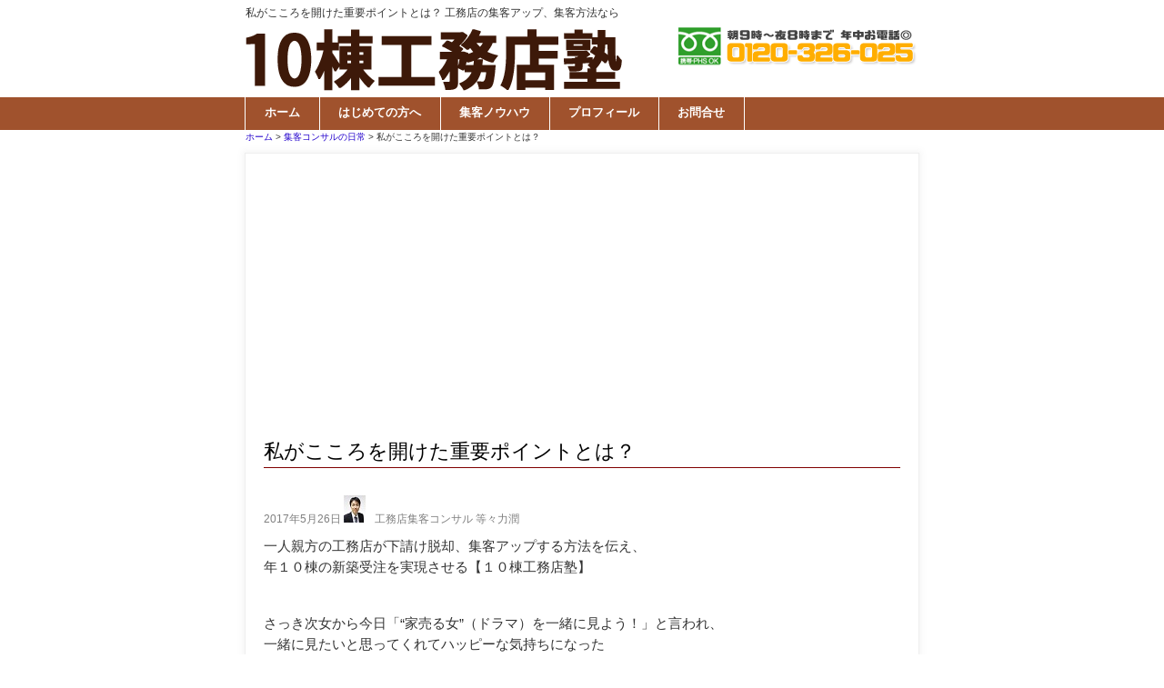

--- FILE ---
content_type: text/html; charset=UTF-8
request_url: https://ngtbs.familias.jp/2306.html
body_size: 10109
content:
<!DOCTYPE html>
<html lang="ja">
<head>
<meta charset="UTF-8">
<meta name="keywords" content="工務店,建築事務所,集客,方法,コンサルタント">
<meta name="description" content="私がこころを開けた重要ポイントとは？ - 【一人でがんばる工務店の社長へ　営業マン０、モデルハウス０、無口な一人社長の工務店が下請け脱出！元請として年１０棟の新築受注、３億の業績を上げ続ける秘策を無料で公開中しています。">
<meta name="viewport" content="width=device-width,initial-scale=1.0,minimum-scale=1.0,maximum-scale=1.0,user-scalable=0"/>
<title>私がこころを開けた重要ポイントとは？ |  工務店の集客アップ、集客方法なら</title>
<link rel="SHORTCUT ICON" href="http://ngtbs.familias.jp/ngtbs.ico"/>
<link rel="apple-touch-icon" href="http://ngtbs.familias.jp/images/webclip.png"/>
<link rel='dns-prefetch' href='//s.w.org'/>
<link rel="alternate" type="application/rss+xml" title="１０棟工務店塾－工務店の集客方法・集客アップ法を公開 &raquo; 私がこころを開けた重要ポイントとは？ のコメントのフィード" href="http://ngtbs.familias.jp/2306.html/feed"/>
<link rel="stylesheet" type="text/css" href="//ngtbs.familias.jp/wp-content/cache/wpfc-minified/llei3qu0/hnvpp.css" media="all"/>
<style id='wp-polls-inline-css'>.wp-polls .pollbar{margin:1px;font-size:6px;line-height:8px;height:8px;background-image:url('http://ngtbs.familias.jp/wp-content/plugins/wp-polls/images/default/pollbg.gif');border:1px solid #c8c8c8;}</style>
<style>.wp-pagenavi{clear:both;}
.wp-pagenavi a, .wp-pagenavi span{text-decoration:none;border:1px solid #BFBFBF;padding:3px 5px;margin:2px;}
.wp-pagenavi a:hover, .wp-pagenavi span.current{border-color:#000;}
.wp-pagenavi span.current{font-weight:bold;}</style>
<link rel='prev' title='商談数がグッと増えるたった１つのポイントとは？' href='http://ngtbs.familias.jp/2303.html'/>
<link rel='next' title='結果を出すための１つの質問、、決意と方法' href='http://ngtbs.familias.jp/2313.html'/>
<link rel="canonical" href="http://ngtbs.familias.jp/2306.html"/>
<link rel="alternate" type="application/json+oembed" href="http://ngtbs.familias.jp/wp-json/oembed/1.0/embed?url=http%3A%2F%2Fngtbs.familias.jp%2F2306.html"/>
<link rel="alternate" type="text/xml+oembed" href="http://ngtbs.familias.jp/wp-json/oembed/1.0/embed?url=http%3A%2F%2Fngtbs.familias.jp%2F2306.html&#038;format=xml"/>
<style>.recentcomments a{display:inline !important;padding:0 !important;margin:0 !important;}</style>
<meta property="fb:admins" content="100002970305734"/>
<meta property="og:type" content="website">
<meta property="og:title" content="私がこころを開けた重要ポイントとは？">
<meta property="og:url" content="http://ngtbs.familias.jp/2306.html">
<meta property="og:description" content="一人親方の工務店が下請け脱却、集客アップする方法を伝え、 年１０棟の新築受注を実現させる【１０棟工務店塾】 さっき次女か">
<meta property="og:site_name" content="１０棟工務店塾－工務店の集客方法・集客アップ法を公開">
<meta property="og:locale" content="ja_JP"/>
<meta property="og:image" content="http://ngtbs.familias.jp/wp-content/uploads/2017/05/IMG_0909-compressor.jpg">
<meta name="twitter:card" content="summary"/>
<meta name="twitter:site" content="koumutenskk"/>
<meta name="twitter:title" content="私がこころを開けた重要ポイントとは？"/>
<meta name="twitter:description" content="一人親方の工務店が下請け脱却、集客アップする方法を伝え、 年１０棟の新築受注を実現させる【１０棟工務店塾】 さっき次女か"/>
<meta name="twitter:image" content="http://ngtbs.familias.jp/wp-content/uploads/2017/05/IMG_0909-compressor.jpg"/>
<meta name="twitter:url" content="http://ngtbs.familias.jp/2306.html"/>
<script data-wpfc-render="false">var Wpfcll={s:[],osl:0,i:function(){Wpfcll.ss();window.addEventListener('load',function(){window.addEventListener("DOMSubtreeModified",function(e){Wpfcll.osl=Wpfcll.s.length;Wpfcll.ss();if(Wpfcll.s.length > Wpfcll.osl){Wpfcll.ls(false);}},false);Wpfcll.ls(true);});window.addEventListener('scroll',function(){Wpfcll.ls(false);});window.addEventListener('resize',function(){Wpfcll.ls(false);});window.addEventListener('click',function(){Wpfcll.ls(false);});},c:function(e,pageload){var w=document.documentElement.clientHeight || body.clientHeight;var n=pageload ? 0:800;var er=e.getBoundingClientRect();var t=0;var p=e.parentNode;if(typeof p.getBoundingClientRect=="undefined"){var pr=false;}else{var pr=p.getBoundingClientRect();}if(er.x==0 && er.y==0){for(var i=0;i < 10;i++){if(p){if(pr.x==0 && pr.y==0){p=p.parentNode;if(typeof p.getBoundingClientRect=="undefined"){pr=false;}else{pr=p.getBoundingClientRect();}}else{t=pr.top;break;}}};}else{t=er.top;}if(w - t+n > 0){return true;}return false;},r:function(e,pageload){var s=this;var oc,ot;try{oc=e.getAttribute("data-wpfc-original-src");ot=e.getAttribute("data-wpfc-original-srcset");if(oc || ot){if(s.c(e,pageload)){if(oc){e.setAttribute('src',oc);}if(ot){e.setAttribute('srcset',ot);}e.removeAttribute("data-wpfc-original-src");e.removeAttribute("onload");if(e.tagName=="IFRAME"){e.onload=function(){if(typeof window.jQuery !="undefined"){if(jQuery.fn.fitVids){jQuery(e).parent().fitVids({customSelector:"iframe[src]"});}}var s=e.getAttribute("src").match(/templates\/youtube\.html\#(.+)/);var y="https://www.youtube.com/embed/";if(s){try{var i=e.contentDocument || e.contentWindow;if(i.location.href=="about:blank"){e.setAttribute('src',y+s[1]);}}catch(err){e.setAttribute('src',y+s[1]);}}}}}}}catch(error){console.log(error);console.log("==>",e);}},ss:function(){var i=Array.prototype.slice.call(document.getElementsByTagName("img"));var f=Array.prototype.slice.call(document.getElementsByTagName("iframe"));this.s=i.concat(f);},ls:function(pageload){var s=this;[].forEach.call(s.s,function(e,index){s.r(e,pageload);});}};document.addEventListener('DOMContentLoaded',function(){wpfci();});function wpfci(){Wpfcll.i();}</script>
</head>
<body>
<script>(function(i,s,o,g,r,a,m){i['GoogleAnalyticsObject']=r;i[r]=i[r]||function(){ (i[r].q=i[r].q||[]).push(arguments)},i[r].l=1*new Date();a=s.createElement(o), m=s.getElementsByTagName(o)[0];a.async=1;a.src=g;m.parentNode.insertBefore(a,m) })(window,document,'script','https://www.google-analytics.com/analytics.js','ga'); ga('create', 'UA-73293321-3', 'auto'); ga('send', 'pageview');</script>
<a id="page_top"></a>
<div id="topbar_sp"> <div id="toplogo"><a href="http://ngtbs.familias.jp/" title="１０棟工務店塾－工務店の集客方法・集客アップ法を公開" rel="home"><img src="http://ngtbs.familias.jp/wp-content/themes/ngtbs/images/headderlogo.png" alt="工務店集客支援、集客方法ＴＯＰ"></a></div><div id ="menu-sp"></div></div><header id="header" role="banner">
<div class="inner"> <div class="innerL"> <h1>私がこころを開けた重要ポイントとは？ 工務店の集客アップ、集客方法なら</h1></div><div class="clear"></div><div class="sitelogo"> <a href="http://ngtbs.familias.jp/" title="１０棟工務店塾－工務店の集客方法・集客アップ法を公開" rel="home"> <img src="http://ngtbs.familias.jp/wp-content/themes/ngtbs/images/headderlogo.png" alt="私がこころを開けた重要ポイントとは？"> </a></div><div class="freedial"> <a href="tel:0120326025"> <img src="http://ngtbs.familias.jp/wp-content/themes/ngtbs/images/free2.png" alt="フリーダイヤル"/> </a></div></div></header>
<nav id="mainNav">
<div class="inner"> <ul id="menu"><li id="menu-item-29" class="menu-item menu-item-type-post_type menu-item-object-page menu-item-home"><a href="http://ngtbs.familias.jp/"><strong>ホーム</strong></a></li> <li id="menu-item-287" class="menu-item menu-item-type-post_type menu-item-object-page"><a href="http://ngtbs.familias.jp/firstone.html"><strong>はじめての方へ</strong></a></li> <li id="menu-item-1546" class="menu-item menu-item-type-post_type menu-item-object-page"><a href="http://ngtbs.familias.jp/cat.html"><strong>集客ノウハウ</strong></a></li> <li id="menu-item-922" class="menu-item menu-item-type-post_type menu-item-object-page"><a href="http://ngtbs.familias.jp/profile.html"><strong>プロフィール</strong></a></li> <li id="menu-item-28" class="menu-item menu-item-type-post_type menu-item-object-page"><a href="http://ngtbs.familias.jp/inquiry.html"><strong>お問合せ</strong></a></li> </ul></div></nav>
<div id="wrapper_out"> <div class="breadcrumblist"><a href="http://ngtbs.familias.jp" itemprop="url"><span itemprop="title">ホーム</span></a> &gt; <a href="http://ngtbs.familias.jp/category/journal" itemprop="url"><span itemprop="title">集客コンサルの日常</span></a> &gt; 私がこころを開けた重要ポイントとは？</div></div><div id="wrapper">
<div id="content">
<section>
<article id="post-2306" class="content">
<div class="post toppage">
<script async src="//pagead2.googlesyndication.com/pagead/js/adsbygoogle.js"></script>
<ins class="adsbygoogle"
style="display:block"
data-ad-client="ca-pub-9028129189559277"
data-ad-slot="8315720601"
data-ad-format="auto"></ins>
<script>(adsbygoogle=window.adsbygoogle||[]).push({});</script>
<h3>私がこころを開けた重要ポイントとは？</h3>
<div class="clear"></div><span class="date">2017年5月26日 </span><br class="br-pc"><img onload="Wpfcll.r(this,true);" src="http://ngtbs.familias.jp/wp-content/plugins/wp-fastest-cache-premium/pro/images/blank.gif" data-wpfc-original-src="http://ngtbs.familias.jp/wp-content/themes/ngtbs/images/face_ss.jpg"><span class="nameput">工務店集客コンサル 等々力潤</span><br />
<p><img src="[data-uri]" data-src="http://ngtbs.familias.jp/wp-content/uploads/2017/05/IMG_0909-compressor.jpg" alt="" width="710" height="498" class="alignnone size-full wp-image-2310" srcset="http://ngtbs.familias.jp/wp-content/uploads/2017/05/IMG_0909-compressor.jpg 710w, http://ngtbs.familias.jp/wp-content/uploads/2017/05/IMG_0909-compressor-300x210.jpg 300w, http://ngtbs.familias.jp/wp-content/uploads/2017/05/IMG_0909-compressor-131x92.jpg 131w" sizes="(max-width: 710px) 100vw, 710px"/><noscript><img onload="Wpfcll.r(this,true);" src="http://ngtbs.familias.jp/wp-content/plugins/wp-fastest-cache-premium/pro/images/blank.gif" data-wpfc-original-src="http://ngtbs.familias.jp/wp-content/uploads/2017/05/IMG_0909-compressor.jpg" alt="" width="710" height="498" class="alignnone size-full wp-image-2310" data-wpfc-original-srcset="http://ngtbs.familias.jp/wp-content/uploads/2017/05/IMG_0909-compressor.jpg 710w, http://ngtbs.familias.jp/wp-content/uploads/2017/05/IMG_0909-compressor-300x210.jpg 300w, http://ngtbs.familias.jp/wp-content/uploads/2017/05/IMG_0909-compressor-131x92.jpg 131w" sizes="(max-width: 710px) 100vw, 710px"/></noscript>一人親方の工務店が下請け脱却、集客アップする方法を伝え、<br class="br-sp" />
年１０棟の新築受注を実現させる【１０棟工務店塾】</p>
<p><br class="br-sp" />
さっき次女から今日「“家売る女”（ドラマ）を一緒に見よう！」と言われ、<br class="br-sp" />
一緒に見たいと思ってくれてハッピーな気持ちになった<br class="br-sp" />
１０棟工務店塾　等々力潤（とどりき じゅん）です(*^o^*)</p>
<p><br class="br-sp" />
続きは【追伸】で。</p>
<h4>私がこころを開けた重要ポイントとは？</h4>
<p>昨日の続きです。</p>
<p><br class="br-sp" />
商談数がグッと増えるたった１つのポイント。</p>
<p><br class="br-sp" />
それは表情。</p>
<p><br class="br-sp" />
「話しかけやすさ」って、<br class="br-sp" />
集客や商談結果に直結する部分だからです。</p>
<p>顔が変わるポイントは、<br class="br-sp" />
「こころを開く」こと。</p>
<p>以前の私は、こころを閉じてました。</p>
<p><br class="br-sp" />
システムエンジニアをやっていたため、<br class="br-sp" />
こころを閉じる習慣になっていたんです。</p>
<p><br class="br-sp" />
どういうことか？</p>
<p><br class="br-sp" />
正直なところ、心を開いていると、<br class="br-sp" />
仕事をやっていけなかったから、です。</p>
<p><br class="br-sp" />
とあるシステム開発をやっていて、<br class="br-sp" />
朝から夜中まで緊張の連続です。</p>
<p><br class="br-sp" />
しかも夜中の２時、３時は当たり前。</p>
<p><br class="br-sp" />
トラブルが発生すると大至急で調査。</p>
<p><br class="br-sp" />
大規模なシステムの影響範囲の大きな<br class="br-sp" />
プログラムを作っていたので、<br class="br-sp" />
まず調査依頼がきます。</p>
<p>ほとんどが他ブロックの問題なのですが、<br class="br-sp" />
土日でも夜に平気で呼び出しがあります。</p>
<p><br class="br-sp" />
もっと大きなトラブルが起こると即、飛行機で出張！</p>
<p><br class="br-sp" />
他チームが起こした火消し（トラブル解消）の<br class="br-sp" />
ために飛行機で応援に行って、</p>
<p><br class="br-sp" />
１週間のうち、３日しかホテルで眠れず、<br class="br-sp" />
パソコンの前で朝までにらめっこ、なんて事も<br class="br-sp" />
何度かありました(ToT)</p>
<p><br class="br-sp" />
今では懐かしい思い出です（笑）</p>
<p><br class="br-sp" />
１０数年の間で、ウツになり業務を変わった人、<br class="br-sp" />
会社自体がいやになってやめていった人が、<br class="br-sp" />
数十人規模でいる世界です。</p>
<p><br class="br-sp" />
最初から残っている人は、<br class="br-sp" />
４～５名とごくわずか(^^;)</p>
<p><br class="br-sp" />
ポップな感じで書いてますが、<br class="br-sp" />
現場は怒号の嵐です。</p>
<p><br class="br-sp" />
そんな環境で１つ１つの出来事に「感情的」になっていたら、<br class="br-sp" />
数日でダメになってしまいます。</p>
<p><br class="br-sp" />
実際、数日で「こんなとこダメだ！」と<br class="br-sp" />
辞めていく方も多かったです。</p>
<p><br class="br-sp" />
だから、自分を守るため「心を閉じる」<br class="br-sp" />
必要があったのかもしれません。</p>
<p><br class="br-sp" />
トラブルが起きても、<br class="br-sp" />
上からガンガン言われても、</p>
<p><br class="br-sp" />
元請<br class="br-sp" />
とお金の話をするときにも、<br class="br-sp" />
できるだけ冷静に感情的にならず。</p>
<p><br class="br-sp" />
そうやって１０年以上、乗り切ってきたので、<br class="br-sp" />
感情がこり固まっていた状態だと思います(^^;)</p>
<p><br class="br-sp" />
もともとは、けっこう感情的だったですし、<br class="br-sp" />
アクティブな私だったんですが。</p>
<p><br class="br-sp" />
いつのまにか心を閉ざし、人が苦手だと<br class="br-sp" />
思い込むようになっていた自分がいました。</p>
<p><br class="br-sp" />
だんだんと人を避けるようになってきました。</p>
<p><br class="br-sp" />
そんな私でも・・・</p>
<p><br class="br-sp" />
心を開き、顔が変わってきたのは、、、</p>
<p><br class="br-sp" />
師匠である木戸先生↓の<br class="br-sp" />
<a href="http://www.moeljyuku.jp/" target="_blank" rel="noopener noreferrer">http://www.moeljyuku.jp/</a></p>
<p>あり方と行動の型に学ぶ日々、そして、</p>
<p>コンサルタントの先輩、仲間たちとの一体感があったからです。</p>
<p><br class="br-sp" />
自分が自分が～ではなく、心を開き、</p>
<p>クライアント<br class="br-sp" />
の笑顔、<br class="br-sp" />
クライアントの先にいるお客<br class="br-sp" />
を笑顔にしていくことに<br class="br-sp" />
最高の喜びを感じられる環境にいること。</p>
<p><br class="br-sp" />
これこそが、こころを開けるようになってきた、<br class="br-sp" />
そして、顔が変わってきた最大の理由です。</p>
<p><br class="br-sp" />
周りの人の喜びを自分の喜びと感じられるか。</p>
<p>己と他。</p>
<p>人が生きる、</p>
<p>究極的なテーマかもしれません(^^)</p>
<p><br class="br-sp" />
【追伸】</p>
<p><br class="br-sp" />
次女から今日「“家売る女”（ドラマ）を一緒に見よう！」と言われ、<br class="br-sp" />
一瞬、録画してみようかな、、、？とも思ったけれど、<br class="br-sp" />
今日の記事を早めに書いて、一緒に見ることにしました。</p>
<p>一緒に見たいと思ってくれてハッピーな気持ちになりました(^^)<br class="br-sp" />
ゆう！ありがとう！(＾ν＾)</p>
<div id="snsicon"> <p> <p>「「家売る女」見たことある！」あなたは、いいね！をポチっ(^o^;)</p> <ul id="snsb"> <a href="https://twitter.com/share" class="twitter-share-button" data-text="私がこころを開けた重要ポイントとは？ - 工務店の集客アップ・集客方法" data-via="koumutenskk" data-dnt="true">Tweet</a> <li><div class="fb-like" data-href="http://ngtbs.familias.jp/2306.html" data-layout="button_count" data-action="like" data-show-faces="false" data-share="true"></div></li>
</ul></div><div class="clear"></div><br />
FaceBookの友達申請ウェルカム(^O^)♪<br />
<div id="friends"><a href="https://www.facebook.com/jun.todoriki" target="_blank"><img onload="Wpfcll.r(this,true);" src="http://ngtbs.familias.jp/wp-content/plugins/wp-fastest-cache-premium/pro/images/blank.gif" data-wpfc-original-src="http://ngtbs.familias.jp/wp-content/themes/ngtbs/images/fbfriend.png"/> </a> 必ず承認しますので、お気軽に左のボタンから友達申請してくださいね～。</div><br />
<p>&nbsp;</p>
<div class="mgbx"> <span>脱下請けしたい一人親方へ</span></div><div class="mgbx2"> <b>等々力 潤の１０棟工務店塾メルマガ</b> <p>「どうやったら元請け工務店になれるのか分からない」「お客さんに直接ありがとうを言われたい…」そう思っていた<b>一人親方が、営業トーク無し、広告無しでお客さんの方から「我が家を造ってください」と言われ、3000万超の注文住宅を年１０棟 受注</b>している秘密を無料メルマガで公開します。</p> <div id="forms"> <form name="asumeru_form" method="post" action="https://1lejend.com/stepmail/kd.php?no=HSwxylTba" target="_blank"> <fieldset> <label for="touroku_name">お名前 ( 苗字だけでＯＫ )</label><br /> <input type="text" name="touroku_name" id="touroku_name" placeholder="例）山田" size="30" value="" class="inputText inputTextShort" /><br /> <label for="touroku_mail">メールアドレス</label><br /> <input type="email" name="touroku_mail" id="touroku_mail" value="" placeholder="例）mail@example.com" class="inputText inputTextLong" /><br /> <input type="hidden" name="touroku_free1" value="site_top"> <p class="center-text"><input type="hidden" name="no" value="ylTjbnvXz" /> <input type="hidden" name="action" value="kakunin" /> <input type="submit" name="submit" value="メルマガを読む" class="formBtn" /> </p> </fieldset> </form></div></div><p>最後までお読みいただき、ありがとうございました。</p>
<div class="clear"></div><h3>あわせて読みたい～人気・おすすめ記事</h3>
<div id="new-entries"> <div class="postlist-category border-topnone"><a href=http://ngtbs.familias.jp/723.html><img width="150" height="150" src="[data-uri]" data-src="http://ngtbs.familias.jp/wp-content/uploads/2016/10/benkyokai-150x150.jpg" class="attachment-thumbnail size-thumbnail wp-post-image" alt="勉強会にて"/><noscript><img onload="Wpfcll.r(this,true);" src="http://ngtbs.familias.jp/wp-content/plugins/wp-fastest-cache-premium/pro/images/blank.gif" width="150" height="150" data-wpfc-original-src="http://ngtbs.familias.jp/wp-content/uploads/2016/10/benkyokai-150x150.jpg" class="attachment-thumbnail size-thumbnail wp-post-image" alt="勉強会にて"/></noscript></a></div><div class="postlist-category-inner"><p><a href=http://ngtbs.familias.jp/723.html><strong>コンサルタントが、相談する立場になることで見えてくるもの</strong></a></p><p> こんにちは。なぜかブログにＹさんの登場率が異様に高い等々力潤...</p></div><div class="clear"></div><div class="postlist-category-end"><div><div class="postlist-category"><a href=http://ngtbs.familias.jp/1853.html><img width="150" height="150" src="[data-uri]" data-src="http://ngtbs.familias.jp/wp-content/uploads/2017/02/IMG_0271-compressor-150x150.jpg" class="attachment-thumbnail size-thumbnail wp-post-image" alt=""/><noscript><img onload="Wpfcll.r(this,true);" src="http://ngtbs.familias.jp/wp-content/plugins/wp-fastest-cache-premium/pro/images/blank.gif" width="150" height="150" data-wpfc-original-src="http://ngtbs.familias.jp/wp-content/uploads/2017/02/IMG_0271-compressor-150x150.jpg" class="attachment-thumbnail size-thumbnail wp-post-image" alt=""/></noscript></a></div><div class="postlist-category-inner"><p><a href=http://ngtbs.familias.jp/1853.html><strong>工務店が集客し、結果を出すための重要キーワードは？</strong></a></p><p> バレンタインに家族からチョコをもらえずグチったら、 今日...</p></div><div class="clear"></div><div class="postlist-category-end"><div><div class="postlist-category"><a href=http://ngtbs.familias.jp/553.html><img width="150" height="150" src="[data-uri]" data-src="http://ngtbs.familias.jp/wp-content/uploads/2016/09/IMG_0300-150x150.jpg" class="attachment-thumbnail size-thumbnail wp-post-image" alt=""/><noscript><img onload="Wpfcll.r(this,true);" src="http://ngtbs.familias.jp/wp-content/plugins/wp-fastest-cache-premium/pro/images/blank.gif" width="150" height="150" data-wpfc-original-src="http://ngtbs.familias.jp/wp-content/uploads/2016/09/IMG_0300-150x150.jpg" class="attachment-thumbnail size-thumbnail wp-post-image" alt=""/></noscript></a></div><div class="postlist-category-inner"><p><a href=http://ngtbs.familias.jp/553.html><strong>日々、学びです</strong></a></p><p> ※独り言モードです... こんばんは。仕事終わり、新潟ミネ...</p></div><div class="clear"></div><div class="postlist-category-end"><div><div class="postlist-category"><a href=http://ngtbs.familias.jp/1920.html><img width="150" height="150" src="[data-uri]" data-src="http://ngtbs.familias.jp/wp-content/uploads/2017/03/shoudan-min-150x150.jpg" class="attachment-thumbnail size-thumbnail wp-post-image" alt=""/><noscript><img onload="Wpfcll.r(this,true);" src="http://ngtbs.familias.jp/wp-content/plugins/wp-fastest-cache-premium/pro/images/blank.gif" width="150" height="150" data-wpfc-original-src="http://ngtbs.familias.jp/wp-content/uploads/2017/03/shoudan-min-150x150.jpg" class="attachment-thumbnail size-thumbnail wp-post-image" alt=""/></noscript></a></div><div class="postlist-category-inner"><p><a href=http://ngtbs.familias.jp/1920.html><strong>工務店が集客し、商談中に連絡が取れなくなった・・・</strong></a></p><p> 一人親方の工務店が下請け脱却、集客アップする方法を伝え、 ...</p></div><div class="clear"></div><div class="postlist-category-end"><div><div class="postlist-category"><a href=http://ngtbs.familias.jp/861.html><img width="150" height="150" src="[data-uri]" data-src="http://ngtbs.familias.jp/wp-content/uploads/2016/10/IMG_0090-150x150.jpg" class="attachment-thumbnail size-thumbnail wp-post-image" alt=""/><noscript><img onload="Wpfcll.r(this,true);" src="http://ngtbs.familias.jp/wp-content/plugins/wp-fastest-cache-premium/pro/images/blank.gif" width="150" height="150" data-wpfc-original-src="http://ngtbs.familias.jp/wp-content/uploads/2016/10/IMG_0090-150x150.jpg" class="attachment-thumbnail size-thumbnail wp-post-image" alt=""/></noscript></a></div><div class="postlist-category-inner"><p><a href=http://ngtbs.familias.jp/861.html><strong>流れにのってくると自然と次のステップに行ける</strong></a></p><p> （写真）娘に勉強を教えている所。 こんばんは。これから『個...</p></div><div class="clear"></div><div class="postlist-category-end"><div></div></div></article>
<div class="pagenav"> <span class="prev"><a href="http://ngtbs.familias.jp/2303.html" rel="prev">&laquo; 前のページ</a></span> <span class="next"><a href="http://ngtbs.familias.jp/2313.html" rel="next">次のページ &raquo;</a></span></div></section>
<p id="page-top"><a href="#page_top">∧</a></p></div></div><footer id="footer">
<div id="footerwrap"> <div id="footer_navi"> <div class="inner"> <ul><li id="menu-item-29" class="menu-item menu-item-type-post_type menu-item-object-page menu-item-home menu-item-29"><a href="http://ngtbs.familias.jp/">ホーム</a></li> <li id="menu-item-287" class="menu-item menu-item-type-post_type menu-item-object-page menu-item-287"><a href="http://ngtbs.familias.jp/firstone.html">はじめての方へ</a></li> <li id="menu-item-1546" class="menu-item menu-item-type-post_type menu-item-object-page menu-item-1546"><a href="http://ngtbs.familias.jp/cat.html">集客ノウハウ</a></li> <li id="menu-item-922" class="menu-item menu-item-type-post_type menu-item-object-page menu-item-922"><a href="http://ngtbs.familias.jp/profile.html">プロフィール</a></li> <li id="menu-item-28" class="menu-item menu-item-type-post_type menu-item-object-page menu-item-28"><a href="http://ngtbs.familias.jp/inquiry.html">お問合せ</a></li> </ul> <form role="search" method="get" id="searchform" class="searchform" action="http://ngtbs.familias.jp/"> <div> <label class="screen-reader-text" for="s">検索:</label> <input type="text" value="" name="s" id="s" /> <input type="submit" id="searchsubmit" value="ｻｲﾄ内検索" /></div></form></div><div class="inner"> <ul> <li><a href="http://ngtbs.familias.jp/category/%e7%a4%be%e5%93%a1%e3%81%a8%e3%81%ae%e9%96%a2%e4%bf%82"> 社員との関係 （4）</a></li> <li><a href="http://ngtbs.familias.jp/category/%e5%b0%8f%e5%86%8a%e5%ad%90%e3%81%ae%e4%bd%9c%e3%82%8a%e6%96%b9"> 小冊子の作り方 （6）</a></li> <li><a href="http://ngtbs.familias.jp/category/%e9%9b%86%e5%ae%a2%e3%82%a2%e3%83%83%e3%83%97%e3%81%ae%e3%83%9e%e3%82%a4%e3%83%b3%e3%83%89"> 集客アップのマインド （5）</a></li> <li><a href="http://ngtbs.familias.jp/category/%e5%b7%a5%e5%8b%99%e5%ba%97%e7%b5%8c%e5%96%b6%e3%81%ae%e3%83%92%e3%83%b3%e3%83%88"> 工務店経営のヒント （54）</a></li> <li><a href="http://ngtbs.familias.jp/category/%e5%b7%a5%e5%8b%99%e5%ba%97%e3%81%ae%e4%bd%93%e5%88%b6%e3%81%a5%e3%81%8f%e3%82%8a"> 工務店の体制づくり （1）</a></li> <li><a href="http://ngtbs.familias.jp/category/sale"> 人間心理と工務店集客 （39）</a></li> <li><a href="http://ngtbs.familias.jp/category/knowhow"> 工務店の集客方法 （29）</a></li> <li><a href="http://ngtbs.familias.jp/category/hp"> 集客できるホームページの作り方 （57）</a></li> <li><a href="http://ngtbs.familias.jp/category/%e5%b7%a5%e5%8b%99%e5%ba%97%e3%81%ae%e4%bd%8f%e5%ae%85%e4%be%a1%e6%a0%bc"> 工務店の住宅価格 （3）</a></li> <li><a href="http://ngtbs.familias.jp/category/%e5%b7%a5%e5%8b%99%e5%ba%97%e3%83%91%e3%83%b3%e3%83%95%e3%83%ac%e3%83%83%e3%83%88%e3%81%ae%e4%bd%9c%e3%82%8a%e6%96%b9"> 工務店パンフレットの作り方 （3）</a></li> <li><a href="http://ngtbs.familias.jp/category/%e3%83%8b%e3%83%a5%e3%83%bc%e3%82%b9%e3%83%ac%e3%82%bf%e3%83%bc%e3%81%ae%e4%bd%9c%e3%82%8a%e6%96%b9"> ニュースレターの作り方 （3）</a></li> <li><a href="http://ngtbs.familias.jp/category/%e5%b7%a5%e5%8b%99%e5%ba%97%e3%81%ae%e5%ba%83%e5%91%8a%e6%96%b9%e6%b3%95"> 工務店の広告方法 （2）</a></li> <li><a href="http://ngtbs.familias.jp/category/%e5%ae%8c%e6%88%90%e8%a6%8b%e5%ad%a6%e4%bc%9a%e3%81%ae%e3%83%8e%e3%82%a6%e3%83%8f%e3%82%a6"> 完成見学会のノウハウ （2）</a></li> <li><a href="http://ngtbs.familias.jp/category/%e3%81%8a%e5%ae%a2%e6%a7%98%e3%81%a8%e3%81%ae%e3%81%a4%e3%81%aa%e3%81%8c%e3%82%8a"> お客様とのつながり （5）</a></li> <li><a href="http://ngtbs.familias.jp/category/voice"> お客様の声の集め方、載せ方 （8）</a></li> <li><a href="http://ngtbs.familias.jp/category/%e4%bd%8f%e5%ae%85%e8%aa%8c%e3%81%a7%e9%9b%86%e5%ae%a2%e3%81%99%e3%82%8b%e6%96%b9%e6%b3%95"> 住宅誌で集客する方法 （4）</a></li> <li><a href="http://ngtbs.familias.jp/category/%e7%b4%b9%e4%bb%8b%e3%81%a7%e6%96%b0%e7%af%89%e5%8f%97%e6%b3%a8"> 紹介で新築受注する方法 （1）</a></li> <li><a href="http://ngtbs.familias.jp/category/%e3%81%8a%e5%ae%a2%e6%a7%98%e3%81%a8%e3%81%ae%e5%95%86%e8%ab%87"> お客様との商談 （27）</a></li> <li><a href="http://ngtbs.familias.jp/category/journal"> 集客コンサルの日常 （68）</a></li> <li><a href="http://ngtbs.familias.jp/category/bdata"> 住宅関連データ （2）</a></li> <li><a href="http://ngtbs.familias.jp/category/%e3%82%a2%e3%83%b3%e3%82%b1%e3%83%bc%e3%83%88"> アンケート （5）</a></li> <ul></div><div class="inner"> <ul> <li><a href="http://ngtbs.familias.jp/profile.html">プロフィール</a></li> <li><a href="http://ngtbs.familias.jp/company.html">会社概要</a></li> <li><a href="http://ngtbs.familias.jp/inquiry.html">お問い合わせ</a></li> <li><a href="http://ngtbs.familias.jp/mailm.html">無料メルマガ</a></li> <li><a href="http://ngtbs.familias.jp/tokusho.html">特定商法表示</a></li> <li><a href="http://ngtbs.familias.jp/privacy.html">プライバシー</a></li> </ul> <div class="ftcompany"> <img onload="Wpfcll.r(this,true);" src="http://ngtbs.familias.jp/wp-content/plugins/wp-fastest-cache-premium/pro/images/blank.gif" class="footerImg" data-wpfc-original-src="http://ngtbs.familias.jp/wp-content/themes/ngtbs/images/logo.gif" alt="ファミリアス・ロゴ"/> <b>１０棟工務店塾</b><br /> 株式会社ファミリアス<br /> 〒950-0911 <br class="br-sp">新潟市中央区笹口3-17<br /> ライフコア笹口 3C<br /> TEL:025-244-1028<br /> FAX:025-290-7221<br /></div></div><div class="clear"></div></div><div id="footerCR"> Copyright &copy; 2019 １０棟工務店塾－工務店の集客方法・集客アップ法を公開 All rights Reserved.</div></div></footer>
<div id="fb-root"></div><script>var pollsL10n={"ajax_url":"http:\/\/ngtbs.familias.jp\/wp-admin\/admin-ajax.php","text_wait":"\u30ea\u30af\u30a8\u30b9\u30c8\u3092\u51e6\u7406\u4e2d\u3067\u3059\u3002\u3057\u3070\u3089\u304f\u304a\u5f85\u3061\u304f\u3060\u3055\u3044...","text_valid":"\u6709\u52b9\u306a\u30a2\u30f3\u30b1\u30fc\u30c8\u3092\u9078\u629e\u3057\u3066\u304f\u3060\u3055\u3044\u3002","text_multiple":"\u9078\u629e\u80a2\u306e\u6700\u5927\u6570\u304c\u8a31\u53ef\u3055\u308c\u307e\u3057\u305f:","show_loading":"1","show_fading":"1"};</script>
<script src='//ngtbs.familias.jp/wp-content/cache/wpfc-minified/8mh5sjg7/hnvpp.js' type="text/javascript"></script>
<!--[if lt IE 9]><script src="//ngtbs.familias.jp/wp-content/cache/wpfc-minified/epzmfjgc/hnvpp.js"></script><![endif]-->
<script src='//ngtbs.familias.jp/wp-content/cache/wpfc-minified/jn1p9ntk/hnvpp.js' type="text/javascript"></script>
<script>var headerHight=44;
jQuery('a[href^="#"]').click(function(){
var href=jQuery(this).attr("href");
var target=jQuery(href=="#"||href=="" ? 'html':href);
var position=target.offset().top-headerHight;
jQuery("html, body").animate({scrollTop:position}, 550, "swing");
return false;
});</script>
<script>jQuery(function(){
var pageTop=jQuery('#page-top');
pageTop.hide();
jQuery(window).scroll(function (){
if(jQuery(this).scrollTop() > 600){
pageTop.fadeIn();
}else{
pageTop.fadeOut();
}});
});</script>
<script src='//ngtbs.familias.jp/wp-content/cache/wpfc-minified/f26v4f0e/hnvpp.js' type="text/javascript"></script>
<script>jQuery(function(){
jQuery('#menu').slicknav({
prependTo: "#menu-sp",
label:""
});
});</script>
<script>(function(d, s, id){
var js, fjs=d.getElementsByTagName(s)[0];
if(d.getElementById(id)) return;
js=d.createElement(s); js.id=id;
js.src="//connect.facebook.net/ja_JP/sdk.js#xfbml=1&version=v2.7";
fjs.parentNode.insertBefore(js, fjs);
}(document, 'script', 'facebook-jssdk'));</script>
<script>!function(d,s,id){var js,fjs=d.getElementsByTagName(s)[0],p=/^http:/.test(d.location)?'http':'https';if(!d.getElementById(id)){js=d.createElement(s);js.id=id;js.src=p+'://platform.twitter.com/widgets.js';fjs.parentNode.insertBefore(js,fjs);}}(document, 'script', 'twitter-wjs');</script>
<script defer src="https://apis.google.com/js/platform.js" async defer>
{lang: 'ja'}
</script>
<script>document.addEventListener('DOMContentLoaded',function(){
jQuery(document).ready(function(){
var wpfcWpfcAjaxCall=function(polls){
if(polls.length > 0){
poll_id=polls.last().attr('id').match(/\d+/)[0];
jQuery.ajax({
type: 'POST',
url: pollsL10n.ajax_url,
dataType:"json",
data:{"action": "wpfc_wppolls_ajax_request", "poll_id": poll_id, "nonce":"8d1b788647"},
cache: false,
success: function(data){
if(data===true){
poll_result(poll_id);
}else if(data===false){
poll_booth(poll_id);
}
polls.length=polls.length - 1;
setTimeout(function(){
wpfcWpfcAjaxCall(polls);
}, 1000);
}});
}};
var polls=jQuery('div[id^=\"polls-\"][id$=\"-loading\"]');
wpfcWpfcAjaxCall(polls);
});});</script>
</body>
</html><!-- WP Fastest Cache file was created in 1.5119650363922 seconds, on 08-06-19 17:03:09 --><!-- via php -->

--- FILE ---
content_type: text/html; charset=utf-8
request_url: https://www.google.com/recaptcha/api2/aframe
body_size: 266
content:
<!DOCTYPE HTML><html><head><meta http-equiv="content-type" content="text/html; charset=UTF-8"></head><body><script nonce="MiOtY-PtO2hr48_QndxCWw">/** Anti-fraud and anti-abuse applications only. See google.com/recaptcha */ try{var clients={'sodar':'https://pagead2.googlesyndication.com/pagead/sodar?'};window.addEventListener("message",function(a){try{if(a.source===window.parent){var b=JSON.parse(a.data);var c=clients[b['id']];if(c){var d=document.createElement('img');d.src=c+b['params']+'&rc='+(localStorage.getItem("rc::a")?sessionStorage.getItem("rc::b"):"");window.document.body.appendChild(d);sessionStorage.setItem("rc::e",parseInt(sessionStorage.getItem("rc::e")||0)+1);localStorage.setItem("rc::h",'1768933819111');}}}catch(b){}});window.parent.postMessage("_grecaptcha_ready", "*");}catch(b){}</script></body></html>

--- FILE ---
content_type: text/css
request_url: https://ngtbs.familias.jp/wp-content/cache/wpfc-minified/llei3qu0/hnvpp.css
body_size: 8709
content:
@charset "utf-8";
@charset "utf-8";

 html, body, div, span, applet, object, iframe, h1, h2, h3, h4, h5, h6, p, blockquote, pre, a, abbr, acronym, address, big, cite, code, del, dfn, em, font, ins, kbd, q, s, samp, small, strike, strong, sub, sup, tt, var, dl, dt, dd, ol, ul, li, fieldset, form, label, legend, table, caption, tbody, tfoot, thead, tr, th, td{border:0;font-family:inherit;font-size:100%;font-style:inherit;font-weight:inherit;margin:0;outline:0;padding:0;vertical-align:baseline;}:focus{outline:0;}
ol, ul{list-style:none;}
table{border-collapse:separate;border-spacing:0;}
caption, th, td{font-weight:normal;text-align:left;}
blockquote:before, blockquote:after,q:before, q:after{content:"";}
blockquote, q{quotes:"" "";}
a img{border:0;}
article, aside, details, figcaption, figure, footer, header, hgroup, menu, nav, section{display:block;}
body{font:11px/1.1 "メイリオ","Meiryo",arial,"ヒラギノ角ゴ Pro W3","Hiragino Kaku Gothic Pro",Osaka,"ＭＳ Ｐゴシック","MS PGothic",Sans-Serif;color:#333;-webkit-text-size-adjust:none;background:white;line-height:1.6;}
img{max-width:100%;height:auto;width:auto;　 border:none;}
.alnleft{
float: left;
margin-right: 0.3em;
margin-bottom: 0.5em;
}
a{margin:0;padding:0;text-decoration:none;outline:0;vertical-align:baseline;background:transparent;font-size:100%;color:#313131;}
a:hover, a:active{outline:none;color:#6f6f6f;}
a:link{text-decoration:none;color:#2200CC;}
a:visited{text-decoration:none;color:#551A8B;}
a:active{text-decoration:none;color:#000;}
a:hover{text-decoration:underline;color:#000;}
a:hover{opacity:0.6;filter:alpha(opacity=60);-ms-filter:"alpha(opacity=60)";}
nav .panel:after, nav#mainNav:after, .newsTitle:after, .bg:after,.post:after, ul.post li:after,nav#mainNav .inner:after{content:"";display:table;clear:both;}
nav .panel,nav#mainNav,.newsTitle,.bg, .post, ul.post li,nav#mainNav .inner{zoom:1;}
nav .panel:after, nav#mainNav:after, .newsTitle:after, .bg:after,.post:after{content:"";display:table;clear:both;}
nav .panel,nav#mainNav,.newsTitle,.bg, .post{zoom:1;}
.clearfix:after{content:".";display:block;height:0;clear:both;visibility:hidden;}
.clearfix{display:inline-block;}
*html .clearfix{height:1%;}
.clearfix{display:block;}
.clear{clear:both;visibility:hidden;height:0px;}
.br-pc{display:none;}
input[type="text"], input[type="email"], input[type="tel"], textarea{vertical-align:middle;max-width:90%;width:100%;line-height:30px;height:30px;padding:1px 5px;border:1px solid #d4d4d7;border-radius:3px;-webkit-border-radius:3px;-moz-border-radius:3px;font-size:100%;color:#555;background:#fcfcfc;}
textarea{height:auto;line-height:1.5;}
#wrapper{margin:0 auto;width:1040px;font-size:120%;}
.inner{margin:0 auto;font-size:120%;width:740px}
#wrapper_inq{margin:0 auto;width:880px;font-size:120%;}
#header{overflow:hidden;background:white;}
#content{margin:0 auto;width:740px;padding:5px 0 10px;margin-top:10px;border:1px solid #EEE;box-shadow:rgba(122, 122, 122, 0.0588235) 0px 0px 6px 3px;-webkit-box-shadow:rgba(122, 122, 122, 0.0588235) 0px 0px 6px 3px;-moz-box-shadow:rgba(122, 122, 122, 0.0588235) 0px 0px 6px 3px;}
#sidebar{float:right;width:290px;padding:5px 0 50px;}
.sideinner{margin:10px 0;font-size:80%;}
#profile{padding:10px;}
.sideNG{width:170px;height:auto;}
#footer{clear:both;}
#header .innerL{float:left;}
#header .innerR{float:right;}
#header .freedial{float:right;}
#header .sitelogo{float:left;}
#gnavi{margin:5px 0 10px 0;}
#header #gnavi ul{list-style:none;}
#header #gnavi li{float:left;font-size:75%;margin-left:15px;}
#header #gnavi li a{padding-left:15px;background:url(//ngtbs.familias.jp/wp-content/themes/ngtbs/images/bg_gnavi.gif) 0 1px no-repeat;}
#gnavi li a{padding-left:15px;background:url(//ngtbs.familias.jp/wp-content/themes/ngtbs/images/bg_gnavi.gif) 0 1px no-repeat;}
#header h1{padding:5px 0;font-size:90%;font-weight:normal;}
#header h2{padding:5px 0;font-size:90%;font-weight:normal;}
#topbar_sp{display:none;}
#header #logo{clear:both;float:left;padding:10px 5px 5px 0;color:#515151;font-size:100%;font-weight:bold;}
.contact{float:right;padding:10px 0 0;text-align:right;color:#000;font-size:90%;}
.contact .tel{margin-bottom:-3px;font-size:180%;font-family:Arial, Helvetica, sans-serif;}
nav#mainNav{clear:both;position:relative;z-index:200;width:100%;background:sienna;}
nav#mainNav .inner{padding-left:1px;border-left:1px solid #fff;}
nav#mainNav ul li{float:left;position:relative;border-right:1px solid #fff;}
nav#mainNav ul li a{display:block;text-align:center;_float:left;color:#fff;height:28px;line-height:45px;font-size:110%;margin-right:1px;padding:8px 20px 0;font-weight:bold;}
nav#mainNav ul li a span,nav#mainNav ul li a strong{display:block;font-size:90%;line-height:1.4;}
nav#mainNav ul li a span{font-size:70%;color:#8e6869;font-weight:normal;}
nav#mainNav ul li.current-menu-item a, nav#mainNav ul li a:hover span, nav#mainNav ul li a:hover, nav#mainNav ul li.current-menu-parent a{color:#fff;background:#f7b20b;}
nav#mainNav ul ul{width:160px;border-top:0;}
nav#mainNav ul li ul{display:none;}
nav#mainNav ul li:hover ul{display:block;position:absolute;top:45px;left:-1px;z-index:500;}
nav#mainNav ul li li{margin:0;float:none;height:40px;line-height:40px;width:160px;background:#ffc5d4;border-bottom:1px dotted #fff;}
nav#mainNav ul li li:last-child{border:0;}
nav#mainNav ul li li a{width:100%;height:40px;padding:0 0 0 10px;line-height:40px;font-size:95%;text-align:left;color:#a4536d;}
nav#mainNav ul li li.current-menu-item a,nav#mainNav ul li li a:hover{color:#fff;}
#mainImg{clear:both;line-height:0;text-align:center;z-index:0;}
.post{margin:0 0 10px 0;background:#fff;font-size:110%;padding:20px;position:relative;zoom:1;}
.post a[target="_blank"]{padding-left:18px;background:url(//ngtbs.familias.jp/wp-content/themes/ngtbs/images/linkicon.png)no-repeat left;}
.widget{margin:0 0 10px 0;background:#fff;border:1px solid #ccc;border-top-color:#ddd;border-bottom-color:#aaa;-webkit-border-radius:5px;-moz-border-radius:5px;border-radius:5px;-webkit-box-shadow:0 1px 3px rgba(000, 000, 000, .2);-moz-box-shadow:0 1px 3px rgba(000, 000, 000, .2);box-shadow:0 1px 3px rgba(000, 000, 000, .2);position:relative;zoom:1;}
.pager{margin-top:15px;}
.list{padding:10px 0;border-bottom:1px dashed #dcdcdc;}
.list:last-child{border:0;}
.post .list p{padding:0;}
.list span{padding-left:10px;}
h2.title{clear:both;margin:0;padding:7px 10px 7px 10px;font-size:110%;color:#000;border:1px solid #d5d5d5;border-bottom:0;background:#fff url(//ngtbs.familias.jp/wp-content/themes/ngtbs/images/headingBg.png) repeat-x 0 100%;}
.dateLabel{text-align:right;font-weight:bold;color:#858585;}
.post p{padding:8px 0;}
.post ul{margin:20px 0 40px 10px;background:lavender;padding:10px 10px 10px 0;}
.post ul li{margin-left:30px;margin-bottom:5px;padding-left:5px;list-style-type:disc;}
.post ol{margin:0 0 10px 30px;}
.post ol li{list-style-type:none;}
.post h1{margin:20px 0;padding:5px 0;font-size:150%;color:#000;border-bottom:3px solid #000;}
.post h2{margin:10px 0;padding-bottom:2px;font-size:130%;font-weight:normal;color:#333;border-bottom:2px solid #515151;}
h3{color:black;font-size:22px;font-weight:400;margin:5px 0 30px 0;border-bottom:maroon 1px solid;}
h4{color:black;font-size:22px;font-weight:400;margin:30px 0;line-height:110%;padding:.19em 0 .15em .55em;border-left:8px solid maroon;border-bottom:maroon 1px solid;}
h5{color:black;font-size:18px;font-weight:300;margin:30px 0;line-height:110%;padding:.19em 0 .15em .55em;border-left:6px solid orange;}
#pampinq{margin:70px 0 10px 0;}
.post blockquote{clear:both;padding:10px 0 10px 15px;margin:10px 0 25px 30px;border-left:5px solid #ccc;}
.post blockquote p{padding:5px 0;}
.post table{border:1px #ccc solid;border-collapse:collapse;border-spacing:0;margin:10px 0 20px;}
.post table th{padding:10px;border:#ccc solid;border-width:0 0 1px 1px;background:#efede7;}
.post table td{padding:10px;border:1px #ccc solid;border-width:0 0 1px 1px;background:#fff;}
.post dt{font-weight:bold;}
.post dd{padding-bottom:10px;}
.post img{max-width:100%;height:auto;}
img.aligncenter{display:block;margin:5px auto;}
img.alignright, img.alignleft, img.alignnone{display:inline;}
#gallery-1 img{border:1px solid #eaeaea !important;padding:5px;background:#fff;}
#gallery-1 img:hover{background:#fffaef;}
section.widget ul, .widget_search, #calendar_wrap, .textwidget{margin:0 0 20px 0;padding:10px 10px 10px 13px;background:#fff;}
section.widget ul ul{border:0;margin:0;padding:0 0 0 10px;}
p.banner{padding-bottom:15px;}
p.banner img{max-width:233px;height:auto;}
p.banner img:hover{cursor:pointer;opacity:.8;}
section.widget h3{padding:0 0 0 25px;border-left:none;margin:8px 0;border-bottom:2px solid hotpink;-webkit-border-radius:5px 5px 0 0;-moz-border-radius:5px 5px 0 0;border-radius:5px 5px 0 0;background:#f8f8f8;background:-webkit-gradient(linear, left top, left bottom, color-stop(0.00, #fff), color-stop(1.00, #ededed));background:-webkit-linear-gradient(top, #fff 0%, #ededed 100%);background:-moz-linear-gradient(top, #fff 0%, #ededed 100%);background:-o-linear-gradient(top, #fff 0%, #ededed 100%);background:-ms-linear-gradient(top, #fff 0%, #ededed 100%);background:linear-gradient(to bottom, #fff 0%, #ededed 100%);color:#333;text-shadow:0 1px 0 #fff;font-size:15px;line-height:1.3;position:relative;zoom:1;}
.screen-reader-text{display:none;}
#s{width:200px;}
#searchform{margin-left:10px;}
section.widget li a{display:block;padding:7px 0 7px 12px;background:url(//ngtbs.familias.jp/wp-content/themes/ngtbs/images/arrow.gif) no-repeat 0 12px;border-bottom:1px dashed #dcdcdc;}
section.widget li:last-child a{border:0;}
#searchform input[type="text"]{line-height:1.7;height:24px;width:90px;vertical-align:bottom;}
ul#pollform li{display:block;list-style:none;padding-left:24px;position:relative;font-size:120%;border-bottom:1px dotted black;}
#calendar_wrap table{margin:0 auto;width:90%;}
#calendar_wrap table caption{padding:10px 0;text-align:center;font-weight:bold;}
#calendar_wrap table th, #calendar_wrap table td{padding:3px;text-align:center;}
#calendar_wrap table th:nth-child(6),#calendar_wrap table td:nth-child(6){color:#0034af;}
#calendar_wrap table th:nth-child(7),#calendar_wrap table td:nth-child(7){color:#950000;}
#calendar_wrap table td#prev{text-align:left;}
#calendar_wrap table td#next{text-align:right;}
#calendar_wrap a{font-weight:bold;}
.newsTitle{clear:both;margin:0;padding:7px 10px 7px 10px;font-size:110%;border:1px solid #d5d5d5;border-bottom:0;color:#000;background:#fff url(//ngtbs.familias.jp/wp-content/themes/ngtbs/images/headingBg.png) repeat-x 0 100%;}
.newsTitle h3{float:left;font-weight:normal;}
.newsTitle p{float:right;padding:0 0 0 10px;font-size:80%;background:url(//ngtbs.familias.jp/wp-content/themes/ngtbs/images/arrow.gif) no-repeat 0 5px;}
.news p{clear:both;padding-bottom:2px;border-bottom:1px dashed #dcdcdc;}
.news p:last-child{border:0;}
.news p a{display:block;padding:5px 0;color:#333;font-style:italic;font:italic 110% "Palatino Linotype", "Book Antiqua", Palatino, serif;}
.news a span{color:#515151;font:normal 90% Arial, 'ヒラギノ角ゴ Pro W3','Hiragino Kaku Gothic Pro','ＭＳ Ｐゴシック',sans-serif;}
.news span{padding-left:10px;}
.news a:hover span{color:#6f6f6f;}
#footer{width:100%;}
#footerwrap{width:100%;background:beige;}
#footerCR{width:100%;background:palegoldenrod;clear:both;padding:10px 0;text-align:center;color:#000;font-size:12px;}
#footer_navi{width:740px;position:relative;padding:10px 0;margin-bottom:37px;margin:0 auto;text-align:left;}
#footer_navi ul li{margin-left:5px;margin-bottom:2px;font-weight:bold;}
#footer_navi ul li a{line-height:1.7em;display:block;background-image:url(//ngtbs.familias.jp/wp-content/themes/ngtbs/images/arrow.png);background-position:left center;background-repeat:no-repeat;padding-left:15px;min-height:17px;color:dimgray;_background-position:left 0px;_display:inline;_height:17px;text-decoration:none;}
#footer li a{text-decoration:none;color:#000;}
#footer li a:hover{color:#999;}
#footer ul ul{display:none;}
#footer .inner{display:block;line-height:1.7;width:240px;margin-left:5px;padding-bottom:5px;float:left;border-left:1px solid #CCC;}
#footer .inner li{font-size:90%;}
.footerImg{margin-right:6px;vertical-align:middle;}
.ftcompany{font-size:90%;display:block;line-height:1.7;margin-top:10px;margin-left:10px;padding-bottom:20px;float:left;}
#copyright{clear:both;padding:10px 0 37px;text-align:center;color:#000;font-size:10px;}
.pagenav{clear:both;width:100%;height:30px;margin:5px 0 20px;}
.prev{float:left}
.next{float:right;}
#pageLinks{clear:both;color:#4f4d4d;text-align:center;}
ul.post{padding:0;}
ul.post li{margin:0 10px;padding:20px 0 15px;border-bottom:1px dashed #dcdcdc;}
ul.post li:last-child{border:0;}
ul.post img{float:left;margin:0 15px 5px 10px;}
ul.post h3{margin:0 0 10px 10px;font-size:14px;font-weight:normal;color:#333;border:0;}
.article{border:0;margin:0 0 20px 0;padding:0 10px 0 10px;background:none;border:1px solid #dcdcdc;}
.article a{font-weight:bold;}
.article_cell{clear:both;padding:10px 0 15px;border-bottom:1px dashed #dcdcdc;}
.article_cell_top{clear:both;border-bottom:1px dashed #dcdcdc;margin:7px 0 3px 0;}
.article h3{margin:0 0 10px 10px;font-size:16px;font-weight:normal;color:#f38576;}
.article p{padding:0 10px 0 10px;}
.last{border-bottom:none;}
img.aligncenter{display:block;margin-left:auto;margin-right:auto;}
img.alignright{padding:4px;margin:0 0 2px 7px;display:inline;}
img.alignleft{padding:4px;margin:0 7px 2px 0;display:inline;}
.strExcerpt{font-size:80%;}
.timevalue{font-size:70%;}
#ngword{float:left;width:65%;}
#ngwordR{float:right;width:30%;margin:10px;}
.alignleft{float:left;padding:0 15px 15px 15px;}
.alignright{float:right;padding:0 15px 15px 15px;}
.aligncenter{padding:20px 0 20px 0;text-align:center;}
.alignleft_pc{float:left;padding:0 15px 15px 15px;}
.alignrigt_pc{float:right;padding:0 0 15px 15px;}
#page-top{display:none;z-index:1000;position:fixed;bottom:20px;right:20px;font-size:20px;font-weight:bold;}
#page-top a{background:orange;filter:alpha(opacity=60);-moz-opacity:0.6;-khtml-opacity:0.6;opacity:0.6;text-decoration:none;color:#fff;width:30px;padding:3px;text-align:center;display:block;border-radius:50px;}
#page-top a:hover{border-style:none;background:gold;}
.marker_yellow_futo{background:linear-gradient(transparent 0%, #ffff66 0%);font-weight:bold;}
.voice{display:block;width:auto;padding:8px;background-color:#ffffcc;border:1px solid #CC0000;margin-left:auto;margin-right:auto;margin-top:10px;margin-bottom:20px;box-shadow:0 1px 5px #efefef;}
.jirei{display:block;width:100%;padding:8px;background-color:lightyellow;border:1px solid gray;margin-left:auto;margin-right:auto;margin-top:15px;margin-bottom:15px;box-shadow:0 1px 5px #efefef;}
.jirei2{display:block;width:85%;padding:8px;background-color:lightyellow;border:1px solid gray;margin-left:auto;margin-right:auto;margin-top:15px;margin-bottom:15px;box-shadow:0 1px 5px #efefef;}
.voicetop{display:block;width:90%;margin-left:auto;margin-right:auto;margin-top:10px;margin-bottom:20px;}
.f-wr-14-gt{color:#CC0000;font-family:"ＭＳ Ｐゴシック", Osaka, "ヒラギノ角ゴ Pro W3";font-weight:bold;}
.mk-ye{background-color:#FFFF33;}
.clear{clear:both;visibility:hidden;height:0px;}
.breadcrumblist{font-size:90%;font-weight:normal;padding:0;margin-top:5px;width:740px;margin:0 auto;}
div#forms{padding:10px;font-size:90%;margin:10px 30px;border:solid 1px #c6cfe1;background:lightyellow;box-shadow:0 1px 5px #efefef;}
div#forms strong{color:#ff0000;}
.strongred{font-weight:bold;color:firebrick;margin:0 2px;}
.strongred2{font-weight:bold;color:red;font-size:140%;}
.strongMr{font-weight:bold;color:black;}
.strongMdb{font-weight:bold;color:midnightblue;}
.headcopy{margin:25px 0;font-size:110%;}
.koes{text-align:center;font-size:87%;margin-bottom:5px;}
.inputText{width:97%;padding:3px;font-size:130%;}
.inputSelect{padding:3px;font-size:130%;}
.inputText.inputTextShort{width:50%;}
.inputText.inputTextShortest{width:35%;}
#forms .formBtn, #forms .wpcf7-submit, #pollform .Buttons{cursor:pointer;font-size:130%;font-weight:bold;width:150px;padding:5px 0;margin:0.5em 0.5em 0 0;border-style:none;color:#fff;background:#90E733;-webkit-border-radius:5px;-moz-border-radius:5px;border-radius:5px;-moz-box-shadow:2px 2px 3px 1px #666;-webkit-box-shadow:2px 2px 3px 1px #666;box-shadow:2px 2px 3px 1px #666;text-shadow:1px 1px 2px #000;}
.smp1:hover{background-color:#54980C;}
.center-text{text-align:center;margin:0;}
.error{color:#FF0000;}
span.require{color:red;font-weight:bold;}
.check{font-weight:bold;line-height:300%;}
ul.check li{list-style:none;padding-left:24px;position:relative;}
ul.check li:before,
ul.check li:after{content:"";display:block;position:absolute;}
ul.check li:before{width:16px;height:16px;border-radius:8px;background:orangered;left:0;top:14px;}
ul.check li:after{border-left:2px solid #fff;border-bottom:2px solid #fff;width:6px;height:3px;-webkit-transform:rotate(-45deg);transform:rotate(-45deg);left:4px;top:18px;}
.checkRed{color:black;}
ul.checkRed li{list-style:none;padding-left:24px;position:relative;}
ul.checkRed li:before,
ul.checkRed li:after{content:"";display:block;position:absolute;}
ul.checkRed li:before{width:16px;height:16px;border-radius:8px;background:red;left:0;top:2px;}
ul.checkRed li:after{border-left:2px solid #fff;border-bottom:2px solid #fff;width:6px;height:3px;-webkit-transform:rotate(-45deg);transform:rotate(-45deg);left:4px;top:6px;}
#qa dl{margin:5px 0 0 0;font-size:85%;}
#qa dt{margin:0 0 5px 0;padding:10px 0 15px 65px;background:url(//ngtbs.familias.jp/wp-content/themes/ngtbs/images/qaq.gif) 0 0 no-repeat;color:rgb(230, 100, 15);font-size:120%;}
#qa dd{margin:0 0 30px 0;padding:10px 0 15px 65px;background:url(//ngtbs.familias.jp/wp-content/themes/ngtbs/images/qaa.gif) 0 0 no-repeat;font-size:120%;}
#qa_inner{margin:20px 0 0 0;padding:0;width:600px;}
#qa_inner ul{margin:0 0 20px;list-style-image:url(//ngtbs.familias.jp/wp-content/themes/ngtbs/images/arrow.png);}
#qa_inner li{margin:0 0 8px 40px;padding:0 0 8px 6px;line-height:18px;border-bottom:1px dotted dimgray;}
#qa_inner a{text-decoration:none;}
.promise{margin:30px;padding:10px;text-align:left;box-shadow:0 0 0 2px midnightblue inset;position:relative;z-index:100;background:#fff;overflow:hidden;font-size:85%;}
.promise strong{font-size:110%;color:indigo;font-weight:bold;}
.promise::before{border-radius:50%;display:block;position:absolute;top:-10px;left:-10px;width:20px;height:20px;content:"";background-color:midnightblue;box-shadow:0 0 0 2px #fff, 0 0 0 7px midnightblue;}
.promise::after{border-radius:50%;display:block;position:absolute;bottom:-10px;right:-10px;width:20px;height:20px;content:"";background-color:midnightblue;box-shadow:0 0 0 2px #fff, 0 0 0 7px midnightblue;}
#company{font-size:90%;font-weight:bold;}
.letter{background-image:url(//ngtbs.familias.jp/wp-content/themes/ngtbs/images/letter.png);padding:1em;border:1px solid #eee;border-right:2px solid #eee;border-bottom:2px solid #eee;}
.letter p{font-size:0.9em;line-height:2.2em;padding-bottom:0.25em;display:inline;border-bottom:1px dotted #999;color:black;}
.bullet{border-left:10px solid lightskyblue;padding:2px 5px 2px 10px;font-weight:bold;font-size:120%;color:firebrick;}
.bullet_in{padding:0px 50px 0px 50px;margin:10px 0 20px 0;}
.powerf{border-bottom:solid 2px red;padding-top:-2px;}
.infoBox{display:block;float:left;border:1px gainsboro solid;width:337px;margin:10px 10px 10px 0;font-size:70%;padding:10px;}
.infoBox ul{list-style-type:none;}
.post .infoBox ul li{padding-left:0;}
.infoBoxB{display:block;float:left;margin:15px 0;padding:5px;border:1px solid gray;}
.infoBoxB ul{font-size:80%;float:left;padding:5px;}
.infoBoxB img{float:left;padding:0px;}
.infoBoxKoe1{display:block;float:left;width:700px;font-size:90%;padding:5px 10px;border:1px solid #bbb;margin-bottom:20px;margin-right:10px;}
.infoBoxKoe{display:block;float:left;width:335px;font-size:80%;padding:5px 10px;border:1px solid #bbb;margin-bottom:20px;margin-right:10px;}
.infoBoxKoe h3, .infoBoxKoe1 h3{margin:10px 0;font-size:100%;color:black;padding:2px 5px 0px 3px;border-bottom:1px solid gray;font-weight:bold;}
.infoBoxKoe a, .infoBoxKoe1 a{text-decoration:none;}
.infoBoxKoe img, .voice img, .infoBoxKoe1 img{width:120px;height:150px;float:left;margin-right:13px;margin-bottom:3px;-moz-box-shadow:2px 2px 1px 1px #CCC;-webkit-box-shadow:2px 2px 1px 1px #CCC;box-shadow:2px 2px 1px 1px #CCC;}
.infoSub{width:50%;float:left;margin:30px 0 0 0;}
#container{width:100%;text-align:center;}
#top_sidenone{margin:0px auto;padding:0 0 0 0;}
#contents_sidenone{width:740px;margin-right:auto;margin-left:auto;padding:0px 0px 0px 0px;text-align:left;margin-top:20px;margin-bottom:40px;}
.nameStr{width:270px;margin-left:auto;}
.btnBox{width:50%;margin-left:auto;margin-right:auto;margin-top:40px;margin-bottom:20px;}
.btnBox a:link{text-decoration:none;}
.button{display:inline-block;*display:inline;zoom:1;padding:6px 20px;margin:0;cursor:pointer;border:1px solid #bbb;overflow:visible;font:bold 20px arial, helvetica, sans-serif;text-decoration:none;white-space:nowrap;color:#555;background-color:#ddd;background-image:linear-gradient(top, rgba(255,255,255,1), rgba(255,255,255,0)), url([data-uri][...]QmCC);transition:background-color .2s ease-out;background-clip:padding-box;border-radius:3px;box-shadow:0 1px 0 rgba(0, 0, 0, .3), 0 2px 2px -1px rgba(0, 0, 0, .5), 0 1px 0 rgba(255, 255, 255, .3) inset;text-shadow:0 1px 0 rgba(255,255,255, .9);}
.button:hover{background-color:#eee;color:#555;}
.button:active{background:#e9e9e9;position:relative;top:1px;text-shadow:none;box-shadow:0 1px 1px rgba(0, 0, 0, .3) inset;outline:none;}
.button.color{color:#fff;text-shadow:0 1px 0 rgba(0,0,0,.2);background-image:linear-gradient(top, rgba(255,255,255,.3), rgba(255,255,255,0)), url([data-uri][...]QmCC);}
.button.small{padding:4px 12px;}
.button.large{padding:12px 20px;text-transform:uppercase;}
.button.large:active{top:2px;}
.button.green{background-color:#57a957;border-color:#57a957;}
.button.green:hover{background-color:#62c462;}
.button.green:active{background:#57a957;}
input[type="button"], input[type="submit"]{display:inline-block;*display:inline;zoom:1;padding:6px 20px;margin:0;margin-top:10px;cursor:pointer;border:1px solid #bbb;overflow:visible;font:bold 15px arial, helvetica, sans-serif;text-decoration:none;white-space:nowrap;color:#555;background-color:#ddd;background-image:linear-gradient(top, rgba(255,255,255,1), rgba(255,255,255,0)), url([data-uri][...]QmCC);transition:background-color .2s ease-out;background-clip:padding-box;border-radius:3px;box-shadow:0 1px 0 rgba(0, 0, 0, .3), 0 2px 2px -1px rgba(0, 0, 0, .5), 0 1px 0 rgba(255, 255, 255, .3) inset;text-shadow:0 1px 0 rgba(255,255,255, .9);color:#fff;text-shadow:0 1px 0 rgba(0,0,0,.2);background-image:linear-gradient(top, rgba(255,255,255,.3), rgba(255,255,255,0)), url([data-uri][...]QmCC);text-transform:uppercase;background-color:#57a957;border-color:#57a957;}
input[type="button"]:hover , input[type="submit"]:hover{background-color:#62c462;}
input[type="button"]:active, input[type="submit"]:active{position:relative;top:1px;text-shadow:none;box-shadow:0 1px 1px rgba(0, 0, 0, .3) inset;outline:none;top:2px;background:#57a957;}
.insertImgR{float:right;padding:10px;}
.wpcf7 .wpcf7-submit{font-size:100%;padding:0.2em 0.4em;background:#eee;color:#333;border-radius:4px;cursor:pointer;box-shadow:0 0 1px rgba(0,0,0,.2);border:1px solid #ccc;text-shadow:-1px 1px 0 rgba(255,255,255,1);}
.wpcf7 .wpcf7-submit:hover{box-shadow:0 0 1px rgba(0,0,0,.2) inset;}
.wpcf7-form .wpcf7-submit{width:20%}
.wpcf7-submit:hover:enabled{background-color:#eee;color:#555;}
.sugiimgR{float:right;width:106px;height:151px;border:none;margin:10px;}
#ftr_inq{display:none;}
.widget_categories{font-size:90%;}
#relatedArt{margin:0 0 20px 0;float:left;border:1px solid gray;border-radius:10px;padding:20px;width:90%;}
#relatedArt li{list-style-type:decimal;margin-left:20px;}
#snsbox{margin:10px 0;display:block;vertical-align:bottom;}
.snsb{display:block;}
.snsb{overflow:hidden;}
ul.snsb{margin:0;line-height:0;}
.snsb li{margin:0;display:inline-block;vertical-align:bottom;}
.snsb iframe{margin:0 !important;}
.yt2{position:relative;width:100%;padding-top:56.25%;}
.yt2 iframe{position:absolute;top:0;right:0;width:100% !important;height:100% !important;}
.hr_snstop{margin:20px 0;border-top:1px solid #bbb;border-bottom:1px solid #fff;}
#snsicon{margin-top:0px;margin-bottom:0px;margin-left:0px;display:inline;float:left;}
#snsbox{margin:10px 0;display:block;vertical-align:bottom;}
#snsb{display:block;}
#snsb{overflow:hidden;vertical-align:top;}
ul#snsb{margin:0;line-height:0;}
#snsicon  ul{background:none;}
#snsb li{line-height:0;background-image:none;margin:0;padding:0;display:inline-block;vertical-align:bottom;}
#mailbox{margin-top:15px;border:5px solid green;border-radius:5px;padding:10px;}
#soudanbox{margin-top:15px;border:5px solid royalblue;border-radius:5px;padding:10px;}
#soudanbox strong, #mailbox strong{font-weight:bold;font-size:140%;}
#soudanbox ul{padding-left:0px;line-height:150%;background-color:lightcyan;margin:0;}
#soudanbox li{font-weight:600;margin:0;margin-left:15px;padding-left:10px;list-style-type:none;background:url(//ngtbs.familias.jp/wp-content/themes/ngtbs/images/checkmark.png) 5px 6px no-repeat;text-indent:15px;}
.telno{font-weight:bold;font-size:220%;color:black;margin-left:10px;}
#friends{margin:10px 0;font-size:12px;}
#friends img{vertical-align:middle;}
#friends a[target="_blank"]{padding-left:0;background:none;}
.mgbx{height:12px;}
.mgbx span{margin-left:8px;padding:6px 10px;background:#ff9933;color:#ffffff;font-weight:bold;border-radius:5px;-webkit-border-radius:5px;-moz-border-radius:5px;font-size:80%;}
.mgbx2{border:2px solid rgb(255, 153, 51);padding:25px 12px 10px;border-top-left-radius:5px;border-top-right-radius:5px;border-bottom-right-radius:5px;border-bottom-left-radius:5px;font-size:80%;}
@media screen and (min-width : 970px){ .slicknav_menu {
display:none;
}
.strongMr{
margin-left:10px;
}
.tokusho th{
width:30%;
}
.tokusho td{
width:70%;
}
.datestr {
font-size: 75%;
color: gray;
margin-right:7px;
}  .postlist-category {
margin: 10px 0 5px 0;
padding: 2px;
}
.postlist-category-end{
border-top: 1px dashed #999;
margin:5px 0px;
}
.border-topnone {
border-top: none;
}
.postlist-category img {
float: left;
margin: 10px 6px 0 0;
width: 80px;
height: 80px;
}
.postlist-category a {
display: block;
}
.postlist-category-inner {
margin: 0;
padding: 1px;
line-height:1;
}
.postlist-category-inner strong{
font-size: 16px;
font-weight:bold;
margin: 0px 0 0 0;
}
.postlist-category-inner p {
font-size: 12px;
margin: 1px 0 2px 3px;
}
.postlist-datetime span {
font-size: 10px;
}
.catlink {
font-size:95%;
font-weight:bold;
color:gray;
}
.date {
font-size:80%;
font-weight:normal;
color:gray;
margin:0;
}
.nameput {
font-size:80%;
font-weight:normal;
color:gray;
margin-left:10px;
} .lineTable{
border:#d0d0d0 2px solid;
width:100%;
table-layout: auto;
border-collapse: separate;
}
table.lineTable th{
background:#EFEFEF;
color: dimgray;
vertical-align:middle;
text-align:center;
}
table.lineTable th,
table.lineTable td{
border-top:1px solid #dcdcdc;
border-left:#CCCCCC 1px solid; font-size:90%;
text-align:center;
padding:10px;
}
.lineTable .lineLnon{
border-left:none;
}
.lineTable .lineTnon{
border-top:none;
}
.praddbox{
margin: 0 0 20px;
background-color: #fcfcfc;
border: 1px solid #d9d9d9;
padding: 20px;
line-height: 1.6;
font-size: 85%;
}
}

@media screen and (max-width: 880px){
html{font-size:62.5%;}
body{font-size:12px;font-size:1.2rem;line-height:1.4;background:none;}
a:hover{opacity:1;filter:alpha(opacity=100);-ms-filter:"alpha(opacity=100)";}
.br-sp{display:none;}
.alignleft_pc{float:none;}
.alignrigt_pc{float:none;}
.br-pc{display:inline;}
.br-pc:before{display:inline;content:"\A";white-space:pre;}
.date{font-size:70%;font-weight:normal;color:gray;margin-left:0;}
.nameput{font-size:70%;font-weight:normal;color:gray;margin-left:10px;}
#topbar_sp{display:block;position:relative;background:white;}
#toplogo{position:absolute;padding-top:2px;padding-left:5px;}
#toplogo img{width:auto;height:40px;}
#gnavi{display:none;}
#header h1{font-size:75%;}
img{max-width:100%;height:auto;width:auto;}
.insertImgR{float:none;padding:10px;}
#ngword{width:100%;}
#ngwordR{width:90%;float:left;}
.post{padding:10px;text-align:left;border:none;-webkit-border-radius:none;-moz-border-radius:none;border-radius:none;-webkit-box-shadow:none;-moz-box-shadow:none;box-shadow:none;}
.post img{max-width:100%;}
#new-entries img{max-width:100%;}
.post ul{margin:0;}
.post ul li{padding-left:20px;font-size:85%;}
#pollform ul{padding-left:0px;}
#pollform ul li{padding-left:0px;font-size:85%;}
.post ul.checkRed li{padding-left:20px;}
h3{font-size:19px;font-size:1.9rem;padding:.25em 0 .5em .25em;}
h3{display:inline-block;width:auto;position:relative;padding:.25em 0;font-size:126%;font-weight:bold;margin:10px 0 15px 0;border:none;color:black;background-color:white;border-bottom:maroon 1px solid;}
.postlist-category{margin:10px 0 5px 0;padding:2px;line-height:1;}
.postlist-category-inner{margin:0;padding:1px;line-height:1.1;}
.postlist-category-end{border-top:1px dashed #999;margin:5px 0px;}
.postlist-category-inner strong{font-size:16px;font-weight:bold;margin:0px 0 0 0;}
.postlist-category-inner p{font-size:14px;margin:1px 0 2px 3px;}
h4{font-size:105%;padding:.33em 0 .3em .25em;}
.bullet{font-size:105%;}
#header{width:auto;max-width:auto;padding:0px;text-align:center;display:none;}
#header .freedial{display:none;}
#header .sitelogo{display:none;}
#wrapper_out{width:100%;text-align:center;display:block;margin:44px 0 0 0;}
#mainImg{display:block;margin:44px 0 0 0;}
#wrapper, .inner{width:100%;text-align:center;}
#wrapper_inq{width:100%;text-align:center;}
.inner img{margin:0 auto;width:70%;}
.inner .innerR img{width:100%;}
#content{float:left;width:100%;padding:10px 0 10px;border:0px;box-shadow:none;-webkit-box-shadow:none;-moz-box-shadow:none;}
#sidebar{display:none;}
nav#mainNav{}
#qa_inner{width:100%;}
#qa_inner li{margin:0 0 8px 10px;}
#qa dt, #qa dd{background:none;padding:10px 0 15px 5px;}
.infoBox{width:auto;margin:5px 5px;padding:5px;}
.infoBox img{width:auto;}
.breadcrumblist{width:auto;}
.infoBoxKoe{width:auto;}
.infoBoxKoe1{width:auto;}
.infoBoxB{width:auto;}
.infoBoxB img{width:90%;}
.infoSub{width:auto;margin:10px 0 0 0;}
.bullet_in{padding:0px 10px 0px 10px;margin:10px 0 20px 0;}
#contents_sidenone{width:100%;}
.nameStr{text-align:right;}
.nameStr img{width:50%;}
div#forms{padding:5px;margin:10px 0px;}
.btnBox{margin-top:30px;text-align:center;}
.button{font:bold 12px arial, helvetica, sans-serif;}
.button.large{padding:5px 12px;}
#footer{line-height:1;}
#footer_navi{width:auto;font-size:120%;}
#footer .inner{border-right:none;line-height:1.2;margin-left:5px;width:90%;}
#footer ul{padding:0px 0 5px 0;text-align:left;}
#footer li{padding:5px 10px;}
.ftcompany img{width:auto;}
#mainNav #menu{display:none;}
#mainNav .slicknav_menu{display:block;}
.voice{width:auto;}
.promise{margin:30px 5px;padding:10px;}
#ftr_inq{display:block;position:fixed;bottom:0;width:100%;height:auto;z-index:999;visibility:visible;margin:0 auto;-moz-opacity:0.9;opacity:0.9;filter:alpha(opacity=90);}
#ftr_inq img{float:left;}
.wp-pagenavi a ,.wp-pagenavi span.pages, .wp-pagenavi span.extend{display:inline-block;!important;}
.wp-pagenavi a:hover{display:inline-block;!important;}
.wp-pagenavi span.current{display:inline-block;!important;}
.ggmap{position:relative;padding-bottom:56.25%;padding-top:30px;height:0;overflow:hidden;}
.ggmap iframe,
.ggmap object,
.ggmap embed{position:absolute;top:0;left:0;width:100%;height:100%;}
ul.check li{margin:10px 0;}
ul.check li:before,
ul.check li:after{content:"";display:block;position:absolute;}
ul.check li:before{width:18px;height:18px;border-radius:10px;left:0;top:3px;}
ul.check li:after{border-left:2px solid #fff;border-bottom:2px solid #fff;width:6px;height:3px;-webkit-transform:rotate(-45deg);transform:rotate(-45deg);left:5px;top:8px;}
.tokusho{width:100%;border:2px solid #d6ceb4;overflow:hidden;word-break:break-all;word-wrap:break-word;}
.tokusho th{width:100%;display:block;margin:0 auto;border:none;border-radius:3px;overflow:hidden;padding:6px 8px 5px;}
.tokusho td{width:95%;display:list-item;border-top:none !important;overflow:hidden;padding:5px 5px;}
.jirei{width:95%;padding-bottom:0px;}
.jirei2{width:96%;padding:2px;margin:15px 0;}
.check{line-height:150%;}
.ftcompany{width:90%;}
#topbar_sp{width:100%;height:44px;position:fixed;z-index:999;top:0;left:0;-webkit-box-shadow:0 5px 5px -5px #777;-moz-box-shadow:0 5px 5px -5px #777;box-shadow:0 5px 5px -5px #777;}
.lineTable{width:70%;}
table.lineTable th,
table.lineTable td{font-size:60%;padding:5px;}
.datestr{font-size:65%;color:gray;margin-left:4px;margin-right:7px;}
.catlink{font-weight:bold;color:gray;}
#soudanbox{margin-top:15px;border:5px solid royalblue;border-radius:5px;padding:5px;}
#soudanbox strong{font-weight:bold;font-size:95%;}
#soudanbox ul{padding-left:0px;line-height:150%;background-color:lightcyan;margin:0;}
#soudanbox li{font-weight:600;margin:0;margin-left:5px;padding-left:5px;list-style-type:none;background:url(//ngtbs.familias.jp/wp-content/themes/ngtbs/images/checkmark.png) 0px 5px no-repeat;text-indent:10px;}
.telno{font-weight:bold;font-size:170%;color:black;margin-left:10px;}
}
}.slicknav_btn{position:relative;display:block;vertical-align:middle;float:right;padding:0.438em 0.625em 0.438em 0.625em;line-height:1.125em;cursor:pointer;}
.slicknav_btn .slicknav_icon-bar + .slicknav_icon-bar{margin-top:0.188em;}
.slicknav_menu{*zoom:1;}
.slicknav_menu .slicknav_menutxt{display:block;line-height:1.188em;float:left;}
.slicknav_menu .slicknav_icon{float:left;width:1.125em;height:0.875em;margin:0.188em 0 0 0.438em;}
.slicknav_menu .slicknav_icon:before{background:transparent;width:1.125em;height:0.875em;display:block;content:"";position:absolute;}
.slicknav_menu .slicknav_no-text{margin:0;}
.slicknav_menu .slicknav_icon-bar{display:block;width:1.125em;height:0.125em;-webkit-border-radius:1px;-moz-border-radius:1px;border-radius:1px;-webkit-box-shadow:0 1px 0 rgba(0, 0, 0, 0.25);-moz-box-shadow:0 1px 0 rgba(0, 0, 0, 0.25);box-shadow:0 1px 0 rgba(0, 0, 0, 0.25);}
.slicknav_menu:before{content:" ";display:table;}
.slicknav_menu:after{content:" ";display:table;clear:both;}
.slicknav_nav{clear:both;}
.slicknav_nav ul{display:block;margin:0 0 15px;padding:0;border-top:1px solid #dfdfdf;border-bottom:1px solid #fff;}
.slicknav_nav li{display:block;margin:0;line-height:30px;border-top:1px solid #fff;border-bottom:1px solid #dfdfdf;}
.slicknav_nav .slicknav_arrow{font-size:0.8em;margin:0 0 0 0.4em;}
.slicknav_nav .slicknav_item{cursor:pointer;}
.slicknav_nav .slicknav_item a{display:inline;}
.slicknav_nav .slicknav_row{display:block;}
.slicknav_nav a{display:block;}
.slicknav_nav .slicknav_parent-link a{display:inline;}
.slicknav_brand{float:left;}
.slicknav_menu{font-size:16px;box-sizing:border-box;background:white;}
.slicknav_menu *{box-sizing:border-box;}
.slicknav_menu .slicknav_menutxt{color:#fff;font-weight:bold;text-shadow:0 1px 3px #000;}
.slicknav_menu .slicknav_icon-bar{background-color:#fff;}
.slicknav_btn{margin:5px 5px 6px;text-decoration:none;//add width:30px;height:30px;padding:0;border-radius:0;background:url(http://ngtbs.familias.jp/wp-content/themes/ngtbs/SlickNav/menu_btn.png) no-repeat center;}
.slicknav_nav{margin:0;padding:0;font-size:0.875em;list-style:none;overflow:hidden;}
.slicknav_nav ul{list-style:none;overflow:hidden;padding:0;margin:0 0 0 20px;}
.slicknav_nav .slicknav_row{padding:5px 10px;margin:2px 5px;}
.slicknav_nav .slicknav_row:hover{-webkit-border-radius:6px;-moz-border-radius:6px;border-radius:6px;background:#ccc;color:#fff;}
.slicknav_nav a{padding:5px 10px;margin:2px 5px;text-decoration:none;color:black;}
.slicknav_nav a:hover{background:#ccc;color:#222;}
.slicknav_nav .slicknav_txtnode{margin-left:15px;}
.slicknav_nav .slicknav_item a{padding:0;margin:0;}
.slicknav_nav .slicknav_parent-link a{padding:0;margin:0;}
.slicknav_brand{color:#fff;font-size:18px;line-height:30px;padding:7px 12px;height:44px;}
.slicknav_icon{display:none;}
.slicknav_menu .slicknav_menutxt{
width:30px;
}.wp-polls-archive{}
.wp-polls, .wp-polls-form{}
.wp-polls ul li, .wp-polls-ul li, .wp-polls-ans ul li{text-align:left;background-image:none;display:block;}
.wp-polls ul, .wp-polls-ul, .wp-polls-ans ul{text-align:left;list-style:none;float:none;}
.wp-polls ul li:before, .wp-polls-ans ul li:before, #sidebar ul ul li:before{content:'';}
.wp-polls IMG, .wp-polls LABEL , .wp-polls INPUT, .wp-polls-loading IMG, .wp-polls-image IMG{display:inline;border:0px;padding:0px;margin:0px;}
.wp-polls-ul{padding:0px;margin:0px 0px 10px 10px;}
.wp-polls-ans{width:100%;filter:alpha(opacity=100);-moz-opacity:1;opacity:1;}
.wp-polls-loading{display:none;text-align:center;height:16px;line-height:16px;}
.wp-polls-image{border:0px;}
.wp-polls .Buttons{border:1px solid #c8c8c8;background-color:#f3f6f8;}
.wp-polls-paging a, .wp-polls-paging a:link{padding:2px 4px 2px 4px;margin:2px;text-decoration:none;border:1px solid #0066cc;color:#0066cc;background-color:#FFFFFF;}
.wp-polls-paging a:visited{padding:2px 4px 2px 4px;margin:2px;text-decoration:none;border:1px solid #0066cc;color:#0066cc;background-color:#FFFFFF;}
.wp-polls-paging a:hover{border:1px solid #000000;color:#000000;background-color:#FFFFFF;}
.wp-polls-paging a:active{padding:2px 4px 2px 4px;margin:2px;text-decoration:none;border:1px solid #0066cc;color:#0066cc;background-color:#FFFFFF;}
.wp-polls-paging span.pages{padding:2px 4px 2px 4px;margin:2px 2px 2px 2px;color:#000000;border:1px solid #000000;background-color:#FFFFFF;}
.wp-polls-paging span.current{padding:2px 4px 2px 4px;margin:2px;font-weight:bold;border:1px solid #000000;color:#000000;background-color:#FFFFFF;}
.wp-polls-paging span.extend {
padding: 2px 4px 2px 4px; 
margin: 2px;	
border: 1px solid #000000;
color: #000000;
background-color: #FFFFFF;
}

--- FILE ---
content_type: application/javascript
request_url: https://ngtbs.familias.jp/wp-content/cache/wpfc-minified/f26v4f0e/hnvpp.js
body_size: 2436
content:
;(function ($, document, window){
var
defaults={
label: 'MENU',
duplicate: true,
duration: 200,
easingOpen: 'swing',
easingClose: 'swing',
closedSymbol: '&#9658;',
openedSymbol: '&#9660;',
prependTo: 'body',
appendTo: '',
parentTag: 'a',
closeOnClick: false,
allowParentLinks: false,
nestedParentLinks: true,
showChildren: false,
removeIds: true,
removeClasses: false,
removeStyles: false,
brand: '',
init: function (){},
beforeOpen: function (){},
beforeClose: function (){},
afterOpen: function (){},
afterClose: function (){}},
mobileMenu='slicknav',
prefix='slicknav';
function Plugin(element, options){
this.element=element;
this.settings=$.extend({}, defaults, options);
if(!this.settings.duplicate&&!options.hasOwnProperty("removeIds")){
this.settings.removeIds=false;
}
this._defaults=defaults;
this._name=mobileMenu;
this.init();
}
Plugin.prototype.init=function (){
var $this=this,
menu=$(this.element),
settings=this.settings,
iconClass,
menuBar;
if(settings.duplicate){
$this.mobileNav=menu.clone();
}else{
$this.mobileNav=menu;
}
if(settings.removeIds){
$this.mobileNav.removeAttr('id');
$this.mobileNav.find('*').each(function (i, e){
$(e).removeAttr('id');
});
}
if(settings.removeClasses){
$this.mobileNav.removeAttr('class');
$this.mobileNav.find('*').each(function (i, e){
$(e).removeAttr('class');
});
}
if(settings.removeStyles){
$this.mobileNav.removeAttr('style');
$this.mobileNav.find('*').each(function (i, e){
$(e).removeAttr('style');
});
}
iconClass=prefix + '_icon';
if(settings.label===''){
iconClass +=' ' + prefix + '_no-text';
}
if(settings.parentTag=='a'){
settings.parentTag='a href="#"';
}
$this.mobileNav.attr('class', prefix + '_nav');
menuBar=$('<div class="' + prefix + '_menu"></div>');
if(settings.brand!==''){
var brand=$('<div class="' + prefix + '_brand">'+settings.brand+'</div>');
$(menuBar).append(brand);
}
$this.btn=$(
['<' + settings.parentTag + ' aria-haspopup="true" tabindex="0" class="' + prefix + '_btn ' + prefix + '_collapsed">',
'<span class="' + prefix + '_menutxt">' + settings.label + '</span>',
'<span class="' + iconClass + '">',
'<span class="' + prefix + '_icon-bar"></span>',
'<span class="' + prefix + '_icon-bar"></span>',
'<span class="' + prefix + '_icon-bar"></span>',
'</span>',
'</' + settings.parentTag + '>'
].join('')
);
$(menuBar).append($this.btn);
if(settings.appendTo!==''){
$(settings.appendTo).append(menuBar);
}else{
$(settings.prependTo).prepend(menuBar);
}
menuBar.append($this.mobileNav);
var items=$this.mobileNav.find('li');
$(items).each(function (){
var item=$(this),
data={};
data.children=item.children('ul').attr('role', 'menu');
item.data('menu', data);
if(data.children.length > 0){
var a=item.contents(),
containsAnchor=false,
nodes=[];
$(a).each(function (){
if(!$(this).is('ul')){
nodes.push(this);
}else{
return false;
}
if($(this).is("a")){
containsAnchor=true;
}});
var wrapElement=$(
'<' + settings.parentTag + ' role="menuitem" aria-haspopup="true" tabindex="-1" class="' + prefix + '_item"/>'
);
if((!settings.allowParentLinks||settings.nestedParentLinks)||!containsAnchor){
var $wrap=$(nodes).wrapAll(wrapElement).parent();
$wrap.addClass(prefix+'_row');
} else
$(nodes).wrapAll('<span class="'+prefix+'_parent-link '+prefix+'_row"/>').parent();
if(!settings.showChildren){
item.addClass(prefix+'_collapsed');
}else{
item.addClass(prefix+'_open');
}
item.addClass(prefix+'_parent');
var arrowElement=$('<span class="'+prefix+'_arrow">'+(settings.showChildren?settings.openedSymbol:settings.closedSymbol)+'</span>');
if(settings.allowParentLinks&&!settings.nestedParentLinks&&containsAnchor)
arrowElement=arrowElement.wrap(wrapElement).parent();
$(nodes).last().after(arrowElement);
}else if(item.children().length===0){
item.addClass(prefix+'_txtnode');
}
item.children('a').attr('role', 'menuitem').click(function(event){
if(settings.closeOnClick&&!$(event.target).parent().closest('li').hasClass(prefix+'_parent')){
$($this.btn).click();
}});
if(settings.closeOnClick&&settings.allowParentLinks){
item.children('a').children('a').click(function (event){
$($this.btn).click();
});
item.find('.'+prefix+'_parent-link a:not(.'+prefix+'_item)').click(function(event){
$($this.btn).click();
});
}});
$(items).each(function (){
var data=$(this).data('menu');
if(!settings.showChildren){
$this._visibilityToggle(data.children, null, false, null, true);
}});
$this._visibilityToggle($this.mobileNav, null, false, 'init', true);
$this.mobileNav.attr('role','menu');
$(document).mousedown(function(){
$this._outlines(false);
});
$(document).keyup(function(){
$this._outlines(true);
});
$($this.btn).click(function (e){
e.preventDefault();
$this._menuToggle();
});
$this.mobileNav.on('click', '.' + prefix + '_item', function (e){
e.preventDefault();
$this._itemClick($(this));
});
$($this.btn).keydown(function (e){
var ev=e||event;
if(ev.keyCode==13){
e.preventDefault();
$this._menuToggle();
}});
$this.mobileNav.on('keydown', '.'+prefix+'_item', function(e){
var ev=e||event;
if(ev.keyCode==13){
e.preventDefault();
$this._itemClick($(e.target));
}});
if(settings.allowParentLinks&&settings.nestedParentLinks){
$('.'+prefix+'_item a').click(function(e){
e.stopImmediatePropagation();
});
}};
Plugin.prototype._menuToggle=function (el){
var $this=this;
var btn=$this.btn;
var mobileNav=$this.mobileNav;
if(btn.hasClass(prefix+'_collapsed')){
btn.removeClass(prefix+'_collapsed');
btn.addClass(prefix+'_open');
$(function(){
$(".slicknav_btn").css({
"background-image": "url(images/menu_btn_close.png)"
});
});
}else{
btn.removeClass(prefix+'_open');
btn.addClass(prefix+'_collapsed');
$(function(){
$(".slicknav_btn").css({
"background-image": "url(images/menu_btn.png)"
});
});
}
btn.addClass(prefix+'_animating');
$this._visibilityToggle(mobileNav, btn.parent(), true, btn);
};
Plugin.prototype._itemClick=function (el){
var $this=this;
var settings=$this.settings;
var data=el.data('menu');
if(!data){
data={};
data.arrow=el.children('.'+prefix+'_arrow');
data.ul=el.next('ul');
data.parent=el.parent();
if(data.parent.hasClass(prefix+'_parent-link')){
data.parent=el.parent().parent();
data.ul=el.parent().next('ul');
}
el.data('menu', data);
}
if(data.parent.hasClass(prefix+'_collapsed')){
data.arrow.html(settings.openedSymbol);
data.parent.removeClass(prefix+'_collapsed');
data.parent.addClass(prefix+'_open');
data.parent.addClass(prefix+'_animating');
$this._visibilityToggle(data.ul, data.parent, true, el);
}else{
data.arrow.html(settings.closedSymbol);
data.parent.addClass(prefix+'_collapsed');
data.parent.removeClass(prefix+'_open');
data.parent.addClass(prefix+'_animating');
$this._visibilityToggle(data.ul, data.parent, true, el);
}};
Plugin.prototype._visibilityToggle=function(el, parent, animate, trigger, init){
var $this=this;
var settings=$this.settings;
var items=$this._getActionItems(el);
var duration=0;
if(animate){
duration=settings.duration;
}
if(el.hasClass(prefix+'_hidden')){
el.removeClass(prefix+'_hidden');
if(!init){
settings.beforeOpen(trigger);
}
el.slideDown(duration, settings.easingOpen, function(){
$(trigger).removeClass(prefix+'_animating');
$(parent).removeClass(prefix+'_animating');
if(!init){
settings.afterOpen(trigger);
}});
el.attr('aria-hidden','false');
items.attr('tabindex', '0');
$this._setVisAttr(el, false);
}else{
el.addClass(prefix+'_hidden');
if(!init){
settings.beforeClose(trigger);
}
el.slideUp(duration, this.settings.easingClose, function(){
el.attr('aria-hidden','true');
items.attr('tabindex', '-1');
$this._setVisAttr(el, true);
el.hide();
$(trigger).removeClass(prefix+'_animating');
$(parent).removeClass(prefix+'_animating');
if(!init){
settings.afterClose(trigger);
}else if(trigger=='init'){
settings.init();
}});
}};
Plugin.prototype._setVisAttr=function(el, hidden){
var $this=this;
var nonHidden=el.children('li').children('ul').not('.'+prefix+'_hidden');
if(!hidden){
nonHidden.each(function(){
var ul=$(this);
ul.attr('aria-hidden','false');
var items=$this._getActionItems(ul);
items.attr('tabindex', '0');
$this._setVisAttr(ul, hidden);
});
}else{
nonHidden.each(function(){
var ul=$(this);
ul.attr('aria-hidden','true');
var items=$this._getActionItems(ul);
items.attr('tabindex', '-1');
$this._setVisAttr(ul, hidden);
});
}};
Plugin.prototype._getActionItems=function(el){
var data=el.data("menu");
if(!data){
data={};
var items=el.children('li');
var anchors=items.find('a');
data.links=anchors.add(items.find('.'+prefix+'_item'));
el.data('menu', data);
}
return data.links;
};
Plugin.prototype._outlines=function(state){
if(!state){
$('.'+prefix+'_item, .'+prefix+'_btn').css('outline','none');
}else{
$('.'+prefix+'_item, .'+prefix+'_btn').css('outline','');
}};
Plugin.prototype.toggle=function(){
var $this=this;
$this._menuToggle();
};
Plugin.prototype.open=function(){
var $this=this;
if($this.btn.hasClass(prefix+'_collapsed')){
$this._menuToggle();
}};
Plugin.prototype.close=function(){
var $this=this;
if($this.btn.hasClass(prefix+'_open')){
$this._menuToggle();
}};
$.fn[mobileMenu]=function(options){
var args=arguments;
if(options===undefined||typeof options==='object'){
return this.each(function (){
if(!$.data(this, 'plugin_' + mobileMenu)){
$.data(this, 'plugin_' + mobileMenu, new Plugin(this, options));
}});
}else if(typeof options==='string'&&options[0]!=='_'&&options!=='init'){
var returns;
this.each(function (){
var instance=$.data(this, 'plugin_' + mobileMenu);
if(instance instanceof Plugin&&typeof instance[options]==='function'){
returns=instance[options].apply(instance, Array.prototype.slice.call(args, 1));
}});
return returns!==undefined ? returns:this;
}};}(jQuery, document, window));

--- FILE ---
content_type: text/plain
request_url: https://www.google-analytics.com/j/collect?v=1&_v=j102&a=1259018290&t=pageview&_s=1&dl=https%3A%2F%2Fngtbs.familias.jp%2F2306.html&ul=en-us%40posix&dt=%E7%A7%81%E3%81%8C%E3%81%93%E3%81%93%E3%82%8D%E3%82%92%E9%96%8B%E3%81%91%E3%81%9F%E9%87%8D%E8%A6%81%E3%83%9D%E3%82%A4%E3%83%B3%E3%83%88%E3%81%A8%E3%81%AF%EF%BC%9F%20%7C%20%E5%B7%A5%E5%8B%99%E5%BA%97%E3%81%AE%E9%9B%86%E5%AE%A2%E3%82%A2%E3%83%83%E3%83%97%E3%80%81%E9%9B%86%E5%AE%A2%E6%96%B9%E6%B3%95%E3%81%AA%E3%82%89&sr=1280x720&vp=1280x720&_u=IEBAAEABAAAAACAAI~&jid=194202567&gjid=57733768&cid=2043994799.1768933817&tid=UA-73293321-3&_gid=736772591.1768933817&_r=1&_slc=1&z=1266825369
body_size: -451
content:
2,cG-19LDLG3LST

--- FILE ---
content_type: application/javascript
request_url: https://ngtbs.familias.jp/wp-content/cache/wpfc-minified/8mh5sjg7/hnvpp.js
body_size: 848
content:
var ss={
fixAllLinks: function(){
var allLinks=document.getElementsByTagName('a');
for (var i=0;i<allLinks.length;i++){
var lnk=allLinks[i];
if((lnk.href&&lnk.href.indexOf('#')!=-1) &&
((lnk.pathname==location.pathname) ||
('/'+lnk.pathname==location.pathname)) &&
(lnk.search==location.search)){
ss.addEvent(lnk,'click',ss.smoothScroll);
}}
},
smoothScroll: function(e){
if(window.event){
target=window.event.srcElement;
}else if(e){
target=e.target;
} else return;
if(target.nodeName.toLowerCase()!='a'){
target=target.parentNode;
}
if(target.nodeName.toLowerCase()!='a') return;
anchor=target.hash.substr(1);
var allLinks=document.getElementsByTagName('a');
var destinationLink=null;
for (var i=0;i<allLinks.length;i++){
var lnk=allLinks[i];
if(lnk.name&&(lnk.name==anchor)){
destinationLink=lnk;
break;
}}
if(!destinationLink) destinationLink=document.getElementById(anchor);
if(!destinationLink) return true;
var destx=destinationLink.offsetLeft;
var desty=destinationLink.offsetTop;
var thisNode=destinationLink;
while (thisNode.offsetParent &&
(thisNode.offsetParent!=document.body)){
thisNode=thisNode.offsetParent;
destx +=thisNode.offsetLeft;
desty +=thisNode.offsetTop;
}
clearInterval(ss.INTERVAL);
cypos=ss.getCurrentYPos();
ss_stepsize=parseInt((desty-cypos)/ss.STEPS);
ss.INTERVAL =
setInterval('ss.scrollWindow('+ss_stepsize+','+desty+',"'+anchor+'")',10);
if(window.event){
window.event.cancelBubble=true;
window.event.returnValue=false;
}
if(e&&e.preventDefault&&e.stopPropagation){
e.preventDefault();
e.stopPropagation();
}},
scrollWindow: function(scramount,dest,anchor){
wascypos=ss.getCurrentYPos();
isAbove=(wascypos < dest);
window.scrollTo(0,wascypos + scramount);
iscypos=ss.getCurrentYPos();
isAboveNow=(iscypos < dest);
if((isAbove!=isAboveNow)||(wascypos==iscypos)){
window.scrollTo(0,dest);
clearInterval(ss.INTERVAL);
location.hash=anchor;
}},
getCurrentYPos: function(){
if(document.body&&document.body.scrollTop)
return document.body.scrollTop;
if(document.documentElement&&document.documentElement.scrollTop)
return document.documentElement.scrollTop;
if(window.pageYOffset)
return window.pageYOffset;
return 0;
},
addEvent: function(elm, evType, fn, useCapture){
if(elm.addEventListener){
elm.addEventListener(evType, fn, useCapture);
return true;
}else if(elm.attachEvent){
var r=elm.attachEvent("on"+evType, fn);
return r;
}else{
alert("Handler could not be removed");
}}
}
ss.STEPS=25;
ss.addEvent(window,"load",ss.fixAllLinks);